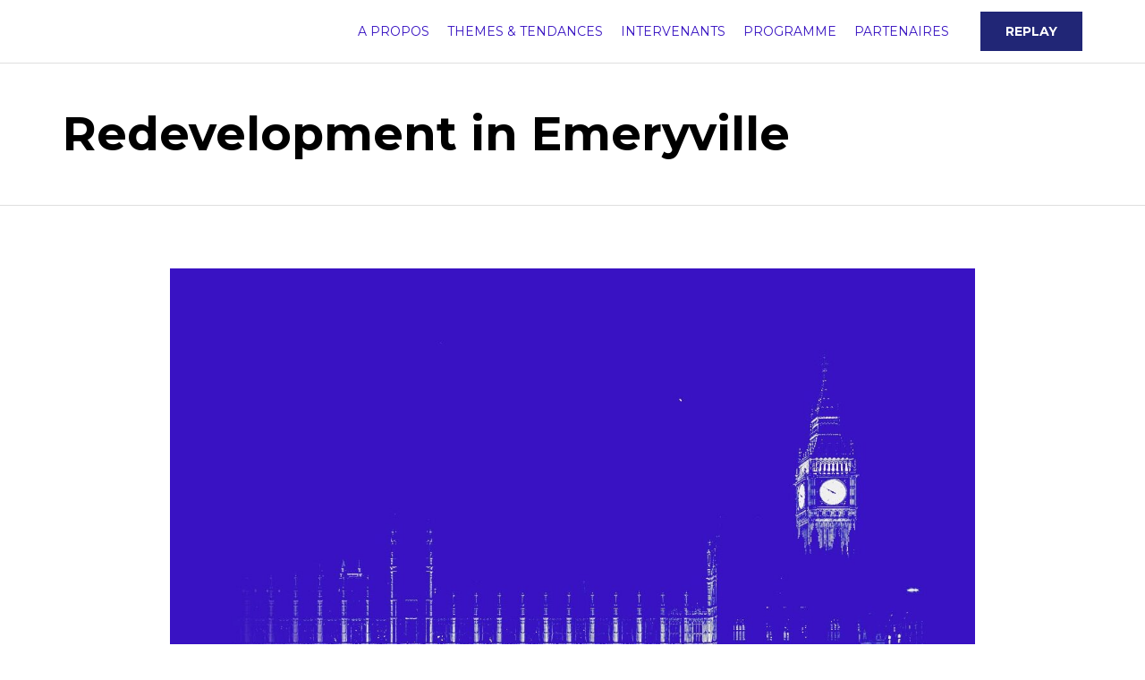

--- FILE ---
content_type: text/css
request_url: https://esante-2022.interaction-healthcare.com/wp-content/uploads/bb-plugin/cache/9898-layout.css?ver=a8c3a91321bac9f5cd1915de3258fd9e
body_size: 5443
content:
.fl-builder-content *,.fl-builder-content *:before,.fl-builder-content *:after {-webkit-box-sizing: border-box;-moz-box-sizing: border-box;box-sizing: border-box;}.fl-row:before,.fl-row:after,.fl-row-content:before,.fl-row-content:after,.fl-col-group:before,.fl-col-group:after,.fl-col:before,.fl-col:after,.fl-module:before,.fl-module:after,.fl-module-content:before,.fl-module-content:after {display: table;content: " ";}.fl-row:after,.fl-row-content:after,.fl-col-group:after,.fl-col:after,.fl-module:after,.fl-module-content:after {clear: both;}.fl-clear {clear: both;}.fl-clearfix:before,.fl-clearfix:after {display: table;content: " ";}.fl-clearfix:after {clear: both;}.sr-only {position: absolute;width: 1px;height: 1px;padding: 0;overflow: hidden;clip: rect(0,0,0,0);white-space: nowrap;border: 0;}.fl-visible-medium,.fl-visible-medium-mobile,.fl-visible-mobile,.fl-col-group .fl-visible-medium.fl-col,.fl-col-group .fl-visible-medium-mobile.fl-col,.fl-col-group .fl-visible-mobile.fl-col {display: none;}.fl-row,.fl-row-content {margin-left: auto;margin-right: auto;}.fl-row-content-wrap {position: relative;}.fl-builder-mobile .fl-row-bg-photo .fl-row-content-wrap {background-attachment: scroll;}.fl-row-bg-video,.fl-row-bg-video .fl-row-content,.fl-row-bg-embed,.fl-row-bg-embed .fl-row-content {position: relative;}.fl-row-bg-video .fl-bg-video,.fl-row-bg-embed .fl-bg-embed-code {bottom: 0;left: 0;overflow: hidden;position: absolute;right: 0;top: 0;}.fl-row-bg-video .fl-bg-video video,.fl-row-bg-embed .fl-bg-embed-code video {bottom: 0;left: 0px;max-width: none;position: absolute;right: 0;top: 0px;}.fl-row-bg-video .fl-bg-video iframe,.fl-row-bg-embed .fl-bg-embed-code iframe {pointer-events: none;width: 100vw;height: 56.25vw; max-width: none;min-height: 100vh;min-width: 177.77vh; position: absolute;top: 50%;left: 50%;transform: translate(-50%, -50%);-ms-transform: translate(-50%, -50%); -webkit-transform: translate(-50%, -50%); }.fl-bg-video-fallback {background-position: 50% 50%;background-repeat: no-repeat;background-size: cover;bottom: 0px;left: 0px;position: absolute;right: 0px;top: 0px;}.fl-row-bg-slideshow,.fl-row-bg-slideshow .fl-row-content {position: relative;}.fl-row .fl-bg-slideshow {bottom: 0;left: 0;overflow: hidden;position: absolute;right: 0;top: 0;z-index: 0;}.fl-builder-edit .fl-row .fl-bg-slideshow * {bottom: 0;height: auto !important;left: 0;position: absolute !important;right: 0;top: 0;}.fl-row-bg-overlay .fl-row-content-wrap:after {border-radius: inherit;content: '';display: block;position: absolute;top: 0;right: 0;bottom: 0;left: 0;z-index: 0;}.fl-row-bg-overlay .fl-row-content {position: relative;z-index: 1;}.fl-row-full-height .fl-row-content-wrap,.fl-row-custom-height .fl-row-content-wrap {display: -webkit-box;display: -webkit-flex;display: -ms-flexbox;display: flex;min-height: 100vh;}.fl-row-overlap-top .fl-row-content-wrap {display: -webkit-inline-box;display: -webkit-inline-flex;display: -moz-inline-box;display: -ms-inline-flexbox;display: inline-flex;width: 100%;}.fl-row-custom-height .fl-row-content-wrap {min-height: 0;}.fl-builder-edit .fl-row-full-height .fl-row-content-wrap {min-height: calc( 100vh - 48px );}.fl-row-full-height .fl-row-content,.fl-row-custom-height .fl-row-content {-webkit-box-flex: 1 1 auto; -moz-box-flex: 1 1 auto;-webkit-flex: 1 1 auto;-ms-flex: 1 1 auto;flex: 1 1 auto;}.fl-row-full-height .fl-row-full-width.fl-row-content,.fl-row-custom-height .fl-row-full-width.fl-row-content {max-width: 100%;width: 100%;}.fl-builder-ie-11 .fl-row.fl-row-full-height:not(.fl-visible-medium):not(.fl-visible-medium-mobile):not(.fl-visible-mobile),.fl-builder-ie-11 .fl-row.fl-row-custom-height:not(.fl-visible-medium):not(.fl-visible-medium-mobile):not(.fl-visible-mobile) {display: flex;flex-direction: column;height: 100%;}.fl-builder-ie-11 .fl-row-full-height .fl-row-content-wrap,.fl-builder-ie-11 .fl-row-custom-height .fl-row-content-wrap {height: auto;}.fl-builder-ie-11 .fl-row-full-height .fl-row-content,.fl-builder-ie-11 .fl-row-custom-height .fl-row-content {flex: 0 0 auto;flex-basis: 100%;margin: 0;}.fl-builder-ie-11 .fl-row-full-height.fl-row-align-top .fl-row-content,.fl-builder-ie-11 .fl-row-full-height.fl-row-align-bottom .fl-row-content,.fl-builder-ie-11 .fl-row-custom-height.fl-row-align-top .fl-row-content,.fl-builder-ie-11 .fl-row-custom-height.fl-row-align-bottom .fl-row-content {margin: 0 auto;}.fl-builder-ie-11 .fl-row-full-height.fl-row-align-center .fl-col-group:not(.fl-col-group-equal-height),.fl-builder-ie-11 .fl-row-custom-height.fl-row-align-center .fl-col-group:not(.fl-col-group-equal-height) {display: flex;align-items: center;justify-content: center;-webkit-align-items: center;-webkit-box-align: center;-webkit-box-pack: center;-webkit-justify-content: center;-ms-flex-align: center;-ms-flex-pack: center;}.fl-row-full-height.fl-row-align-center .fl-row-content-wrap,.fl-row-custom-height.fl-row-align-center .fl-row-content-wrap {align-items: center;justify-content: center;-webkit-align-items: center;-webkit-box-align: center;-webkit-box-pack: center;-webkit-justify-content: center;-ms-flex-align: center;-ms-flex-pack: center;}.fl-row-full-height.fl-row-align-bottom .fl-row-content-wrap,.fl-row-custom-height.fl-row-align-bottom .fl-row-content-wrap {align-items: flex-end;justify-content: flex-end;-webkit-align-items: flex-end;-webkit-justify-content: flex-end;-webkit-box-align: end;-webkit-box-pack: end;-ms-flex-align: end;-ms-flex-pack: end;}.fl-builder-ie-11 .fl-row-full-height.fl-row-align-bottom .fl-row-content-wrap,.fl-builder-ie-11 .fl-row-custom-height.fl-row-align-bottom .fl-row-content-wrap {justify-content: flex-start;-webkit-justify-content: flex-start;}@media all and (device-width: 768px) and (device-height: 1024px) and (orientation:portrait){.fl-row-full-height .fl-row-content-wrap{min-height: 1024px;}}@media all and (device-width: 1024px) and (device-height: 768px) and (orientation:landscape){.fl-row-full-height .fl-row-content-wrap{min-height: 768px;}}@media screen and (device-aspect-ratio: 40/71) {.fl-row-full-height .fl-row-content-wrap {min-height: 500px;}}.fl-col-group-equal-height,.fl-col-group-equal-height .fl-col,.fl-col-group-equal-height .fl-col-content{display: -webkit-box;display: -webkit-flex;display: -ms-flexbox;display: flex;}.fl-col-group-equal-height{-webkit-flex-wrap: wrap;-ms-flex-wrap: wrap;flex-wrap: wrap;width: 100%;}.fl-col-group-equal-height.fl-col-group-has-child-loading {-webkit-flex-wrap: nowrap;-ms-flex-wrap: nowrap;flex-wrap: nowrap;}.fl-col-group-equal-height .fl-col,.fl-col-group-equal-height .fl-col-content{-webkit-box-flex: 1 1 auto; -moz-box-flex: 1 1 auto;-webkit-flex: 1 1 auto;-ms-flex: 1 1 auto;flex: 1 1 auto;}.fl-col-group-equal-height .fl-col-content{-webkit-box-orient: vertical; -webkit-box-direction: normal;-webkit-flex-direction: column;-ms-flex-direction: column;flex-direction: column; flex-shrink: 1; min-width: 1px; max-width: 100%;width: 100%;}.fl-col-group-equal-height:before,.fl-col-group-equal-height .fl-col:before,.fl-col-group-equal-height .fl-col-content:before,.fl-col-group-equal-height:after,.fl-col-group-equal-height .fl-col:after,.fl-col-group-equal-height .fl-col-content:after{content: none;}.fl-col-group-equal-height.fl-col-group-align-center .fl-col-content {align-items: center;justify-content: center;-webkit-align-items: center;-webkit-box-align: center;-webkit-box-pack: center;-webkit-justify-content: center;-ms-flex-align: center;-ms-flex-pack: center;}.fl-col-group-equal-height.fl-col-group-align-bottom .fl-col-content {justify-content: flex-end;-webkit-justify-content: flex-end;-webkit-box-align: end;-webkit-box-pack: end;-ms-flex-pack: end;}.fl-col-group-equal-height.fl-col-group-align-center .fl-module,.fl-col-group-equal-height.fl-col-group-align-center .fl-col-group {width: 100%;}.fl-builder-ie-11 .fl-col-group-equal-height,.fl-builder-ie-11 .fl-col-group-equal-height .fl-col,.fl-builder-ie-11 .fl-col-group-equal-height .fl-col-content,.fl-builder-ie-11 .fl-col-group-equal-height .fl-module,.fl-col-group-equal-height.fl-col-group-align-center .fl-col-group {min-height: 1px;}.fl-col {float: left;min-height: 1px;}.fl-col-bg-overlay .fl-col-content {position: relative;}.fl-col-bg-overlay .fl-col-content:after {border-radius: inherit;content: '';display: block;position: absolute;top: 0;right: 0;bottom: 0;left: 0;z-index: 0;}.fl-col-bg-overlay .fl-module {position: relative;z-index: 2;}.fl-module img {max-width: 100%;}.fl-builder-module-template {margin: 0 auto;max-width: 1100px;padding: 20px;}.fl-builder-content a.fl-button,.fl-builder-content a.fl-button:visited {border-radius: 4px;-moz-border-radius: 4px;-webkit-border-radius: 4px;display: inline-block;font-size: 16px;font-weight: normal;line-height: 18px;padding: 12px 24px;text-decoration: none;text-shadow: none;}.fl-builder-content .fl-button:hover {text-decoration: none;}.fl-builder-content .fl-button:active {position: relative;top: 1px;}.fl-builder-content .fl-button-width-full .fl-button {display: block;text-align: center;}.fl-builder-content .fl-button-width-custom .fl-button {display: inline-block;text-align: center;max-width: 100%;}.fl-builder-content .fl-button-left {text-align: left;}.fl-builder-content .fl-button-center {text-align: center;}.fl-builder-content .fl-button-right {text-align: right;}.fl-builder-content .fl-button i {font-size: 1.3em;height: auto;margin-right:8px;vertical-align: middle;width: auto;}.fl-builder-content .fl-button i.fl-button-icon-after {margin-left: 8px;margin-right: 0;}.fl-builder-content .fl-button-has-icon .fl-button-text {vertical-align: middle;}.fl-icon-wrap {display: inline-block;}.fl-icon {display: table-cell;vertical-align: middle;}.fl-icon a {text-decoration: none;}.fl-icon i {float: right;height: auto;width: auto;}.fl-icon i:before {border: none !important;height: auto;width: auto;}.fl-icon-text {display: table-cell;text-align: left;padding-left: 15px;vertical-align: middle;}.fl-icon-text-empty {display: none;}.fl-icon-text *:last-child {margin: 0 !important;padding: 0 !important;}.fl-icon-text a {text-decoration: none;}.fl-icon-text span {display: block;}.fl-icon-text span.mce-edit-focus {min-width: 1px;}.fl-photo {line-height: 0;position: relative;}.fl-photo-align-left {text-align: left;}.fl-photo-align-center {text-align: center;}.fl-photo-align-right {text-align: right;}.fl-photo-content {display: inline-block;line-height: 0;position: relative;max-width: 100%;}.fl-photo-img-svg {width: 100%;}.fl-photo-content img {display: inline;height: auto;max-width: 100%;}.fl-photo-crop-circle img {-webkit-border-radius: 100%;-moz-border-radius: 100%;border-radius: 100%;}.fl-photo-caption {font-size: 13px;line-height: 18px;overflow: hidden;text-overflow: ellipsis;white-space: nowrap;}.fl-photo-caption-below {padding-bottom: 20px;padding-top: 10px;}.fl-photo-caption-hover {background: rgba(0,0,0,0.7);bottom: 0;color: #fff;left: 0;opacity: 0;filter: alpha(opacity = 0);padding: 10px 15px;position: absolute;right: 0;-webkit-transition:opacity 0.3s ease-in;-moz-transition:opacity 0.3s ease-in;transition:opacity 0.3s ease-in;}.fl-photo-content:hover .fl-photo-caption-hover {opacity: 100;filter: alpha(opacity = 100);}.fl-builder-pagination,.fl-builder-pagination-load-more {padding: 40px 0;}.fl-builder-pagination ul.page-numbers {list-style: none;margin: 0;padding: 0;text-align: center;}.fl-builder-pagination li {display: inline-block;list-style: none;margin: 0;padding: 0;}.fl-builder-pagination li a.page-numbers,.fl-builder-pagination li span.page-numbers {border: 1px solid #e6e6e6;display: inline-block;padding: 5px 10px;margin: 0 0 5px;}.fl-builder-pagination li a.page-numbers:hover,.fl-builder-pagination li span.current {background: #f5f5f5;text-decoration: none;}.fl-slideshow,.fl-slideshow * {-webkit-box-sizing: content-box;-moz-box-sizing: content-box;box-sizing: content-box;}.fl-slideshow .fl-slideshow-image img {max-width: none !important;}.fl-slideshow-social {line-height: 0 !important;}.fl-slideshow-social * {margin: 0 !important;}.fl-builder-content .bx-wrapper .bx-viewport {background: transparent;border: none;box-shadow: none;-moz-box-shadow: none;-webkit-box-shadow: none;left: 0;}.mfp-wrap button.mfp-arrow,.mfp-wrap button.mfp-arrow:active,.mfp-wrap button.mfp-arrow:hover,.mfp-wrap button.mfp-arrow:focus {background: transparent !important;border: none !important;outline: none;position: absolute;top: 50%;box-shadow: none !important;-moz-box-shadow: none !important;-webkit-box-shadow: none !important;}.mfp-wrap .mfp-close,.mfp-wrap .mfp-close:active,.mfp-wrap .mfp-close:hover,.mfp-wrap .mfp-close:focus {background: transparent !important;border: none !important;outline: none;position: absolute;top: 0;box-shadow: none !important;-moz-box-shadow: none !important;-webkit-box-shadow: none !important;}.admin-bar .mfp-wrap .mfp-close,.admin-bar .mfp-wrap .mfp-close:active,.admin-bar .mfp-wrap .mfp-close:hover,.admin-bar .mfp-wrap .mfp-close:focus {top: 32px!important;}img.mfp-img {padding: 0;}.mfp-counter {display: none;}.mfp-wrap .mfp-preloader.fa {font-size: 30px;}.fl-form-field {margin-bottom: 15px;}.fl-form-field input.fl-form-error {border-color: #DD6420;}.fl-form-error-message {clear: both;color: #DD6420;display: none;padding-top: 8px;font-size: 12px;font-weight: lighter;}.fl-form-button-disabled {opacity: 0.5;}.fl-animation {opacity: 0;}.fl-builder-preview .fl-animation,.fl-builder-edit .fl-animation,.fl-animated {opacity: 1;}.fl-animated {animation-fill-mode: both;-webkit-animation-fill-mode: both;}.fl-button.fl-button-icon-animation i {width: 0 !important;opacity: 0;-ms-filter: "alpha(opacity=0)";transition: all 0.2s ease-out;-webkit-transition: all 0.2s ease-out;}.fl-button.fl-button-icon-animation:hover i {opacity: 1! important;-ms-filter: "alpha(opacity=100)";}.fl-button.fl-button-icon-animation i.fl-button-icon-after {margin-left: 0px !important;}.fl-button.fl-button-icon-animation:hover i.fl-button-icon-after {margin-left: 10px !important;}.fl-button.fl-button-icon-animation i.fl-button-icon-before {margin-right: 0 !important;}.fl-button.fl-button-icon-animation:hover i.fl-button-icon-before {margin-right: 20px !important;margin-left: -10px;}.single:not(.woocommerce).single-fl-builder-template .fl-content {width: 100%;}.fl-builder-layer {position: absolute;top:0;left:0;right: 0;bottom: 0;z-index: 0;pointer-events: none;overflow: hidden;}.fl-builder-shape-layer {z-index: 0;}.fl-builder-shape-layer.fl-builder-bottom-edge-layer {z-index: 1;}.fl-row-bg-overlay .fl-builder-shape-layer {z-index: 1;}.fl-row-bg-overlay .fl-builder-shape-layer.fl-builder-bottom-edge-layer {z-index: 2;}.fl-row-has-layers .fl-row-content {z-index: 1;}.fl-row-bg-overlay .fl-row-content {z-index: 2;}.fl-builder-layer > * {display: block;position: absolute;top:0;left:0;width: 100%;}.fl-builder-layer + .fl-row-content {position: relative;}.fl-builder-layer .fl-shape {fill: #aaa;stroke: none;stroke-width: 0;width:100%;}@supports (-webkit-touch-callout: inherit) {.fl-row.fl-row-bg-parallax .fl-row-content-wrap,.fl-row.fl-row-bg-fixed .fl-row-content-wrap {background-position: center !important;background-attachment: scroll !important;}}@supports (-webkit-touch-callout: none) {.fl-row.fl-row-bg-fixed .fl-row-content-wrap {background-position: center !important;background-attachment: scroll !important;}}.fl-builder-content a.fl-button,.fl-builder-content a.fl-button:visited {background: #fafafa;border: 1px solid #ccc;color: #333;}.fl-builder-content a.fl-button *,.fl-builder-content a.fl-button:visited * {color: #333;}.fl-row-content-wrap { margin: 0px; }.fl-row-content-wrap { padding: 20px; }.fl-row-fixed-width { max-width: 1280px; }.fl-col-content { margin: 0px; }.fl-col-content { padding: 0px; }.fl-module-content { margin: 10px; }@media (max-width: 992px) { body.fl-builder-ie-11 .fl-row.fl-row-full-height.fl-visible-desktop,body.fl-builder-ie-11 .fl-row.fl-row-custom-height.fl-visible-desktop {display: none !important;}.fl-visible-desktop,.fl-visible-mobile,.fl-col-group .fl-visible-desktop.fl-col,.fl-col-group .fl-visible-mobile.fl-col {display: none;}.fl-visible-desktop-medium,.fl-visible-medium,.fl-visible-medium-mobile,.fl-col-group .fl-visible-desktop-medium.fl-col,.fl-col-group .fl-visible-medium.fl-col,.fl-col-group .fl-visible-medium-mobile.fl-col {display: block;}.fl-col-group-equal-height .fl-visible-desktop-medium.fl-col,.fl-col-group-equal-height .fl-visible-medium.fl-col,.fl-col-group-equal-height .fl-visible-medium-mobile.fl-col {display: flex;} }@media (max-width: 768px) { body.fl-builder-ie-11 .fl-row.fl-row-full-height.fl-visible-desktop,body.fl-builder-ie-11 .fl-row.fl-row-custom-height.fl-visible-desktop,body.fl-builder-ie-11 .fl-row.fl-row-full-height.fl-visible-desktop-medium,body.fl-builder-ie-11 .fl-row.fl-row-custom-height.fl-visible-desktop-medium {display: none !important;}.fl-visible-desktop,.fl-visible-desktop-medium,.fl-visible-medium,.fl-col-group .fl-visible-desktop.fl-col,.fl-col-group .fl-visible-desktop-medium.fl-col,.fl-col-group .fl-visible-medium.fl-col,.fl-col-group-equal-height .fl-visible-desktop-medium.fl-col,.fl-col-group-equal-height .fl-visible-medium.fl-col {display: none;}.fl-visible-medium-mobile,.fl-visible-mobile,.fl-col-group .fl-visible-medium-mobile.fl-col,.fl-col-group .fl-visible-mobile.fl-col {display: block;}.fl-row-content-wrap {background-attachment: scroll !important;}.fl-row-bg-parallax .fl-row-content-wrap {background-attachment: scroll !important;background-position: center center !important;}.fl-col-group.fl-col-group-equal-height {display: block;}.fl-col-group.fl-col-group-equal-height.fl-col-group-custom-width {display: -webkit-box;display: -webkit-flex;display: -ms-flexbox;display: flex;}.fl-col-group.fl-col-group-responsive-reversed {display: -webkit-box;display: -moz-box;display: -ms-flexbox;display: -moz-flex;display: -webkit-flex;display: flex;flex-flow: row wrap;-ms-box-orient: horizontal;-webkit-flex-flow: row wrap;}.fl-col-group.fl-col-group-responsive-reversed .fl-col {-webkit-box-flex: 0 0 100%; -moz-box-flex: 0 0 100%;-webkit-flex: 0 0 100%;-ms-flex: 0 0 100%;flex: 0 0 100%; min-width: 0;}.fl-col-group-responsive-reversed .fl-col:nth-of-type(1) {-webkit-box-ordinal-group: 12; -moz-box-ordinal-group: 12;-ms-flex-order: 12;-webkit-order: 12; order: 12;}.fl-col-group-responsive-reversed .fl-col:nth-of-type(2) {-webkit-box-ordinal-group: 11;-moz-box-ordinal-group: 11;-ms-flex-order: 11;-webkit-order: 11;order: 11;}.fl-col-group-responsive-reversed .fl-col:nth-of-type(3) {-webkit-box-ordinal-group: 10;-moz-box-ordinal-group: 10;-ms-flex-order: 10;-webkit-order: 10;order: 10;}.fl-col-group-responsive-reversed .fl-col:nth-of-type(4) {-webkit-box-ordinal-group: 9;-moz-box-ordinal-group: 9;-ms-flex-order: 9;-webkit-order: 9;order: 9;}.fl-col-group-responsive-reversed .fl-col:nth-of-type(5) {-webkit-box-ordinal-group: 8;-moz-box-ordinal-group: 8;-ms-flex-order: 8;-webkit-order: 8;order: 8;}.fl-col-group-responsive-reversed .fl-col:nth-of-type(6) {-webkit-box-ordinal-group: 7;-moz-box-ordinal-group: 7;-ms-flex-order: 7;-webkit-order: 7;order: 7;}.fl-col-group-responsive-reversed .fl-col:nth-of-type(7) {-webkit-box-ordinal-group: 6;-moz-box-ordinal-group: 6;-ms-flex-order: 6;-webkit-order: 6;order: 6;}.fl-col-group-responsive-reversed .fl-col:nth-of-type(8) {-webkit-box-ordinal-group: 5;-moz-box-ordinal-group: 5;-ms-flex-order: 5;-webkit-order: 5;order: 5;}.fl-col-group-responsive-reversed .fl-col:nth-of-type(9) {-webkit-box-ordinal-group: 4;-moz-box-ordinal-group: 4;-ms-flex-order: 4;-webkit-order: 4;order: 4;}.fl-col-group-responsive-reversed .fl-col:nth-of-type(10) {-webkit-box-ordinal-group: 3;-moz-box-ordinal-group: 3;-ms-flex-order: 3;-webkit-order: 3;order: 3;}.fl-col-group-responsive-reversed .fl-col:nth-of-type(11) {-webkit-box-ordinal-group: 2;-moz-box-ordinal-group: 2;-ms-flex-order: 2;-webkit-order: 2;order: 2;}.fl-col-group-responsive-reversed .fl-col:nth-of-type(12) {-webkit-box-ordinal-group: 1;-moz-box-ordinal-group: 1;-ms-flex-order: 1;-webkit-order: 1;order: 1;}.fl-col {clear: both;float: none;margin-left: auto;margin-right: auto;width: auto !important;}.fl-col-small:not(.fl-col-small-full-width) {max-width: 400px;}.fl-block-col-resize {display:none;}.fl-row[data-node] .fl-row-content-wrap {margin: 0;padding-left: 0;padding-right: 0;}.fl-row[data-node] .fl-bg-video,.fl-row[data-node] .fl-bg-slideshow {left: 0;right: 0;}.fl-col[data-node] .fl-col-content {margin: 0;padding-left: 0;padding-right: 0;}.fl-row[data-node] > .fl-row-content-wrap { padding: 10px; } }.fl-node-5b369f2328cff > .fl-row-content-wrap {border-top-width: 1px;border-right-width: 0px;border-bottom-width: 1px;border-left-width: 0px;} .fl-node-5b369f2328cff > .fl-row-content-wrap {margin-top:10px;margin-bottom:10px;}.fl-node-5b369f2328e44 > .fl-row-content-wrap {background-image: url(https://esante-2022.interaction-healthcare.com/wp-content/uploads/2018/06/pic-attend-1.jpg);background-repeat: no-repeat;background-position: center center;background-attachment: fixed;background-size: cover;border-top-width: 1px;border-right-width: 0px;border-bottom-width: 1px;border-left-width: 0px;} .fl-node-5b369f2328e44 > .fl-row-content-wrap {margin-top:20px;} .fl-node-5b369f2328e44 > .fl-row-content-wrap {padding-top:130px;padding-bottom:130px;}@media ( max-width: 992px ) { .fl-node-5b369f2328e44.fl-row > .fl-row-content-wrap {padding-top:40px;padding-bottom:40px;}}@media ( max-width: 768px ) { .fl-node-5b369f2328e44.fl-row > .fl-row-content-wrap {padding-top:30px;padding-bottom:30px;}}.fl-node-5b369f2328f37 > .fl-row-content-wrap {background-repeat: no-repeat;background-position: center center;background-attachment: fixed;background-size: cover;border-top-width: 1px;border-right-width: 0px;border-bottom-width: 1px;border-left-width: 0px;}.fl-builder-mobile .fl-node-5b369f2328f37 > .fl-row-content-wrap {background-image: url(https://esante-2022.interaction-healthcare.com/wp-content/uploads/2018/06/bg_price_home2.svg);background-position: center center;background-attachment: scroll;} .fl-node-5b369f2328f37 > .fl-row-content-wrap {padding-top:80px;padding-bottom:80px;}.fl-node-5b369f23290a2 > .fl-row-content-wrap {background-color: #3813c2;background-image: url(https://esante-2022.interaction-healthcare.com/wp-content/uploads/2018/06/Geometric-pattern.svg);background-repeat: repeat;background-position: center center;background-attachment: scroll;background-size: auto;border-top-width: 1px;border-right-width: 0px;border-bottom-width: 1px;border-left-width: 0px;}@media ( max-width: 992px ) { .fl-node-5b369f23290a2.fl-row > .fl-row-content-wrap {margin-bottom:0px;}}@media ( max-width: 768px ) { .fl-node-5b369f23290a2.fl-row > .fl-row-content-wrap {margin-bottom:0px;}} .fl-node-5b369f23290a2 > .fl-row-content-wrap {padding-top:60px;padding-bottom:60px;} .fl-node-5b369f23296cd > .fl-row-content-wrap {padding-top:60px;padding-bottom:60px;} .fl-node-5b369f23295db > .fl-row-content-wrap {padding-top:0px;padding-right:0px;padding-bottom:0px;padding-left:0px;}.fl-node-5b369f2328d88 {width: 50%;}@media(max-width: 768px) {.fl-builder-content .fl-node-5b369f2328d88 {width: 100% !important;max-width: none;clear: none;float: left;}}.fl-node-5b369f2328dcb {width: 50%;}@media(max-width: 768px) {.fl-builder-content .fl-node-5b369f2328dcb {width: 100% !important;max-width: none;clear: none;float: left;}}.fl-node-5b369f2328ebe {color: #ffffff;}.fl-builder-content .fl-node-5b369f2328ebe *:not(input):not(textarea):not(select):not(a):not(h1):not(h2):not(h3):not(h4):not(h5):not(h6):not(.fl-menu-mobile-toggle) {color: #ffffff;}.fl-builder-content .fl-node-5b369f2328ebe a {color: #ffffff;}.fl-builder-content .fl-node-5b369f2328ebe a:hover {color: #ffffff;}.fl-builder-content .fl-node-5b369f2328ebe h1,.fl-builder-content .fl-node-5b369f2328ebe h2,.fl-builder-content .fl-node-5b369f2328ebe h3,.fl-builder-content .fl-node-5b369f2328ebe h4,.fl-builder-content .fl-node-5b369f2328ebe h5,.fl-builder-content .fl-node-5b369f2328ebe h6,.fl-builder-content .fl-node-5b369f2328ebe h1 a,.fl-builder-content .fl-node-5b369f2328ebe h2 a,.fl-builder-content .fl-node-5b369f2328ebe h3 a,.fl-builder-content .fl-node-5b369f2328ebe h4 a,.fl-builder-content .fl-node-5b369f2328ebe h5 a,.fl-builder-content .fl-node-5b369f2328ebe h6 a {color: #ffffff;}.fl-node-5b369f2328ebe {width: 100%;}.fl-node-5b369f2328ebe > .fl-col-content {border-top-width: 1px;border-right-width: 1px;border-bottom-width: 1px;border-left-width: 1px;}@media(max-width: 768px) {.fl-builder-content .fl-node-5b369f2328ebe {width: 100% !important;max-width: none;clear: none;float: left;}}.fl-node-5b369f2328faf {width: 40.47%;}.fl-node-5b369f2328faf > .fl-col-content {background-image: url(https://esante-2022.interaction-healthcare.com/wp-content/uploads/2018/06/pic-2-home2.jpg);background-repeat: no-repeat;background-position: center center;background-attachment: scroll;background-size: cover;}@media(max-width: 768px) {.fl-builder-content .fl-node-5b369f2328faf {width: 100% !important;max-width: none;clear: none;float: left;}.fl-col-group-custom-width.fl-col-group-responsive-reversed .fl-node-5b369f2328faf {flex-basis: 100%;margin: 0;}}@media ( max-width: 768px ) { .fl-node-5b369f2328faf.fl-col > .fl-col-content {padding-top:200px;padding-bottom:200px;}}.fl-node-5b369f2328fed {width: 59.53%;} .fl-node-5b369f2328fed > .fl-col-content {padding-left:60px;}.fl-node-5b369f23292c2 {width: 50%;}.fl-node-5b369f23292fe {width: 50%;}.fl-node-5b369f232911c {color: #ffffff;}.fl-builder-content .fl-node-5b369f232911c *:not(input):not(textarea):not(select):not(a):not(h1):not(h2):not(h3):not(h4):not(h5):not(h6):not(.fl-menu-mobile-toggle) {color: #ffffff;}.fl-builder-content .fl-node-5b369f232911c a {color: #ffffff;}.fl-builder-content .fl-node-5b369f232911c a:hover {color: #ffffff;}.fl-builder-content .fl-node-5b369f232911c h1,.fl-builder-content .fl-node-5b369f232911c h2,.fl-builder-content .fl-node-5b369f232911c h3,.fl-builder-content .fl-node-5b369f232911c h4,.fl-builder-content .fl-node-5b369f232911c h5,.fl-builder-content .fl-node-5b369f232911c h6,.fl-builder-content .fl-node-5b369f232911c h1 a,.fl-builder-content .fl-node-5b369f232911c h2 a,.fl-builder-content .fl-node-5b369f232911c h3 a,.fl-builder-content .fl-node-5b369f232911c h4 a,.fl-builder-content .fl-node-5b369f232911c h5 a,.fl-builder-content .fl-node-5b369f232911c h6 a {color: #ffffff;}.fl-node-5b369f232911c {width: 33.36%;}@media(max-width: 768px) {.fl-builder-content .fl-node-5b369f232911c {width: 100% !important;max-width: none;clear: none;float: left;}} .fl-node-5b369f232911c > .fl-col-content {padding-right:50px;}.fl-node-5b369f2329159 {width: 66.64%;}.fl-node-5b369f2329159 > .fl-col-content {border-top-width: 1px;border-right-width: 1px;border-bottom-width: 1px;border-left-width: 1px;}.fl-node-5b369f2329745 {width: 100%;}.fl-node-5b369f2329868 {width: 50%;}@media(max-width: 768px) {.fl-builder-content .fl-node-5b369f2329868 {width: 100% !important;max-width: none;clear: none;float: left;}}.fl-node-5b369f23298a4 {width: 50%;}@media(max-width: 768px) {.fl-builder-content .fl-node-5b369f23298a4 {width: 100% !important;max-width: none;clear: none;float: left;}}.fl-node-5b369f232955a {width: 100%;}.fl-module-vamtam-heading .vamtam-heading {padding: 0 !important;margin: 0 !important;}.fl-node-5b369f232920d.fl-module-vamtam-heading .vamtam-heading {text-align: left;justify-content: flex-start;font-size: 50px;line-height: 1;}.fl-node-5b369f232920d h1.vamtam-heading * {color: var( --vamtam-accent-color-1 ) !important;}.fl-node-5b369f232920d.fl-module-vamtam-heading .vamtam-heading-line-left {display: none;}.fl-node-5b369f232920d .vamtam-heading .vamtam-heading-text {font-family: "Rubik", sans-serif;font-weight: 700;}@media screen and (max-width: 768px) {.fl-node-5b369f232920d.fl-module-vamtam-heading .vamtam-heading-line-center {display: none;}.fl-node-5b369f232920d.fl-module-vamtam-heading .vamtam-heading-line:not(.vamtam-heading-line-center) {display: block;}.fl-node-5b369f232920d.fl-module-vamtam-heading .vamtam-heading {font-size: 40px;}}.fl-builder-content .fl-rich-text strong {font-weight: bold;}@media ( max-width: 992px ) { .fl-node-5b369f23291d1.fl-module > .fl-module-content {margin-top:0px;}}@media ( max-width: 768px ) { .fl-node-5b369f23291d1.fl-module > .fl-module-content {margin-top:0px;}}.fl-node-5b369f232924a.fl-module-vamtam-heading .vamtam-heading {text-align: left;justify-content: flex-start;font-size: 50px;line-height: 1;}.fl-node-5b369f232924a h1.vamtam-heading * {color: var( --vamtam-accent-color-1 ) !important;}.fl-node-5b369f232924a.fl-module-vamtam-heading .vamtam-heading-line-left {display: none;}.fl-node-5b369f232924a .vamtam-heading .vamtam-heading-text {font-family: "Rubik", sans-serif;font-weight: 700;}@media screen and (max-width: 768px) {.fl-node-5b369f232924a.fl-module-vamtam-heading .vamtam-heading-line-center {display: none;}.fl-node-5b369f232924a.fl-module-vamtam-heading .vamtam-heading-line:not(.vamtam-heading-line-center) {display: block;}.fl-node-5b369f232924a.fl-module-vamtam-heading .vamtam-heading {font-size: 40px;}}@media ( max-width: 992px ) { .fl-node-5b369f2328e08.fl-module > .fl-module-content {margin-top:0px;}}@media ( max-width: 768px ) { .fl-node-5b369f2328e08.fl-module > .fl-module-content {margin-top:0px;}}.fl-node-5b369f2329691.fl-module-vamtam-heading .vamtam-heading {text-align: center;justify-content: center;font-size: 50px;line-height: 1;}.fl-node-5b369f2329691 .vamtam-heading .vamtam-heading-text {font-family: "Rubik", sans-serif;font-weight: 700;}@media screen and (max-width: 768px) {.fl-node-5b369f2329691.fl-module-vamtam-heading .vamtam-heading {font-size: 40px;}} .fl-node-5b369f2328efa > .fl-module-content {margin-top:0px;}@media ( max-width: 992px ) { .fl-node-5b369f2328efa.fl-module > .fl-module-content {margin-top:0px;}}@media ( max-width: 768px ) { .fl-node-5b369f2328efa.fl-module > .fl-module-content {margin-top:0px;}}.fl-node-5b369f2329654.fl-module-vamtam-heading .vamtam-heading {text-align: left;justify-content: flex-start;font-size: 50px;line-height: 1;}.fl-node-5b369f2329654 h1.vamtam-heading * {color: var( --vamtam-accent-color-1 ) !important;}.fl-node-5b369f2329654.fl-module-vamtam-heading .vamtam-heading-line-left {display: none;}.fl-node-5b369f2329654 .vamtam-heading .vamtam-heading-text {font-family: "Rubik", sans-serif;font-weight: 700;}@media screen and (max-width: 768px) {.fl-node-5b369f2329654.fl-module-vamtam-heading .vamtam-heading-line-center {display: none;}.fl-node-5b369f2329654.fl-module-vamtam-heading .vamtam-heading-line:not(.vamtam-heading-line-center) {display: block;}.fl-node-5b369f2329654.fl-module-vamtam-heading .vamtam-heading {font-size: 40px;}} .fl-node-5b369f232902a > .fl-module-content {margin-right:100px;}@media ( max-width: 992px ) { .fl-node-5b369f232902a.fl-module > .fl-module-content {margin-top:0px;}}@media ( max-width: 768px ) { .fl-node-5b369f232902a.fl-module > .fl-module-content {margin-top:0px;}}@media (max-width: 768px) { .fl-node-5b369f232902a > .fl-module-content { margin-right:10px; } }.fl-node-5b369f23294e2 .fl-separator {border-top:1px solid;margin: auto;} .fl-node-5b369f23294e2 > .fl-module-content {margin-bottom:30px;}@media (max-width: 768px) { .fl-node-5b369f23294e2 > .fl-module-content { margin-bottom:10px; } }.fl-module-vamtam-icon .fl-module-content .fl-icon i.has-background {border-radius: 100%;line-height: 2.4em;height: 2.4em;width: 2.4em;text-align: center}.fl-node-5b369f232933a.fl-module-vamtam-icon {text-align: left}.fl-node-5b369f232933a .fl-module-content .fl-icon i {font-size: 50px;color: var( --vamtam-accent-color-2 );}.fl-node-5b369f2329469.fl-module-vamtam-heading .vamtam-heading {text-align: left;justify-content: flex-start;}.fl-node-5b369f2329469.fl-module-vamtam-heading .vamtam-heading-line-left {display: none;}.fl-node-5b369f2329469 .vamtam-heading .vamtam-heading-text {} .fl-node-5b369f2329469 > .fl-module-content {margin-bottom:0px;} .fl-node-5b369f23293b4 > .fl-module-content {margin-top:0px;margin-right:20px;}@media ( max-width: 992px ) { .fl-node-5b369f23293b4.fl-module > .fl-module-content {margin-top:0px;}}@media ( max-width: 768px ) { .fl-node-5b369f23293b4.fl-module > .fl-module-content {margin-top:0px;}}@media (max-width: 768px) { .fl-node-5b369f23293b4 > .fl-module-content { margin-right:10px; } }.fl-subscribe-form {text-align: center;}.fl-form-field input,.fl-form-field input[type=text] {height: auto;width: 100%;}.fl-subscribe-form-inline .fl-form-field {margin: 0;padding-right: 10px;width: 33.33%;display: inline-block;vertical-align: top;}.fl-subscribe-form-inline.fl-subscribe-form-name-hide .fl-form-field {width: 66.66%;}.fl-subscribe-form-inline .fl-form-button {display: inline-block;vertical-align: top;}.fl-form-error-message {padding-top: 5px;}.fl-node-5b369f23293f0 .fl-subscribe-form .fl-form-field input,.fl-node-5b369f23293f0 .fl-subscribe-form .fl-form-field input[type=text] {font-size: 16px;line-height: 18px;padding: 12px 24px;}.fl-node-5b369f23293f0 .fl-subscribe-form-inline .fl-form-field input,.fl-node-5b369f23293f0 .fl-subscribe-form-inline .fl-form-field input[type=text],.fl-node-5b369f23293f0 .fl-subscribe-form-inline a.vamtam-button {height: 42px;}.fl-node-5b369f232942d.fl-module-vamtam-icon {text-align: left}.fl-node-5b369f232942d .fl-module-content .fl-icon i {font-size: 50px;color: var( --vamtam-accent-color-2 );}.fl-node-5b369f2329377.fl-module-vamtam-heading .vamtam-heading {text-align: left;justify-content: flex-start;}.fl-node-5b369f2329377.fl-module-vamtam-heading .vamtam-heading-line-left {display: none;}.fl-node-5b369f2329377 .vamtam-heading .vamtam-heading-text {} .fl-node-5b369f2329377 > .fl-module-content {margin-bottom:0px;} .fl-node-5b369f23294a5 > .fl-module-content {margin-top:0px;margin-right:20px;}@media ( max-width: 992px ) { .fl-node-5b369f23294a5.fl-module > .fl-module-content {margin-top:0px;}}@media ( max-width: 768px ) { .fl-node-5b369f23294a5.fl-module > .fl-module-content {margin-top:0px;}}@media (max-width: 768px) { .fl-node-5b369f23294a5 > .fl-module-content { margin-right:10px; } }.fl-node-5b369f2329618.fl-module-vamtam-heading .vamtam-heading {text-align: left;justify-content: flex-start;font-size: 50px;line-height: 1;}.fl-node-5b369f2329618.fl-module-vamtam-heading .vamtam-heading-line-left {display: none;}.fl-node-5b369f2329618 .vamtam-heading .vamtam-heading-text {font-family: "Rubik", sans-serif;font-weight: 700;}@media screen and (max-width: 768px) {.fl-node-5b369f2329618.fl-module-vamtam-heading .vamtam-heading-line-center {display: none;}.fl-node-5b369f2329618.fl-module-vamtam-heading .vamtam-heading-line:not(.vamtam-heading-line-center) {display: block;}.fl-node-5b369f2329618.fl-module-vamtam-heading .vamtam-heading {font-size: 40px;}}@media ( max-width: 992px ) { .fl-node-5b369f2329067.fl-module > .fl-module-content {margin-top:0px;}}@media ( max-width: 768px ) { .fl-node-5b369f2329067.fl-module > .fl-module-content {margin-top:0px;}}img.mfp-img {padding-bottom: 40px !important;}@media (max-width: 768px) { .fl-photo-content {width: 100%;} }.fl-node-5b369f2329195 .fl-photo {text-align: center;}.fl-node-5b369f2329780.fl-module-vamtam-heading .vamtam-heading {text-align: left;justify-content: flex-start;font-size: 50px;line-height: 1;}.fl-node-5b369f2329780 h1.vamtam-heading * {color: var( --vamtam-accent-color-1 ) !important;}.fl-node-5b369f2329780.fl-module-vamtam-heading .vamtam-heading-line-left {display: none;}.fl-node-5b369f2329780 .vamtam-heading .vamtam-heading-text {font-family: "Rubik", sans-serif;font-weight: 700;}@media screen and (max-width: 768px) {.fl-node-5b369f2329780.fl-module-vamtam-heading .vamtam-heading-line-center {display: none;}.fl-node-5b369f2329780.fl-module-vamtam-heading .vamtam-heading-line:not(.vamtam-heading-line-center) {display: block;}.fl-node-5b369f2329780.fl-module-vamtam-heading .vamtam-heading {font-size: 40px;}}.fl-accordion-button {cursor: pointer;display: table;}.fl-accordion-button-label {display: table-cell;width: 100%;line-height: 1.2em;font-weight: 400;}.fl-accordion-button-icon {display: table-cell;line-height: inherit;opacity: .5;filter: alpha(opacity = 50);padding-left: 15px;vertical-align: top;}.fl-accordion-content {display: none;}.fl-accordion-small .fl-accordion-button {padding: 10px 20px;}.fl-accordion-small .fl-accordion-content {padding: 0px 20px;}.fl-module-vamtam-accordion .fl-accordion-small .fl-accordion-button-icon {margin-top: 0px;}.fl-module-vamtam-accordion .fl-accordion-small .fl-accordion-button-icon::after,.fl-module-vamtam-accordion .fl-accordion-small .fl-accordion-button-icon::before {width: 16px;}.fl-accordion-medium .fl-accordion-button {padding: 15px 20px;}.fl-accordion-medium .fl-accordion-button-label {font-size: 1.3em;}.fl-accordion-medium .fl-accordion-content {padding: 0px 20px;}.fl-accordion-large .fl-accordion-button {padding: 20px 20px;}.fl-accordion-large .fl-accordion-button-label {font-size: 1.6em;}.fl-accordion-large .fl-accordion-content {padding: 0px 20px;}.fl-node-5b369f23297ed .fl-accordion-item {border: 1px solid;margin-bottom: 8px;}.fl-node-5b369f232991c .fl-separator {border-top:1px solid;margin: auto;}.fl-node-5b369f23298e0 .fl-accordion-item {border: 1px solid;margin-bottom: 8px;} .fl-node-5b369f2329596 > .fl-module-content {margin-top:0px;margin-right:0px;margin-bottom:0px;margin-left:0px;}

--- FILE ---
content_type: text/css
request_url: https://esante-2022.interaction-healthcare.com/wp-content/plugins/jetpack/modules/sharedaddy/sharing.css?ver=10.3.2
body_size: 3570
content:
/**
 * Sharedaddy Base Styles
 *
 * Contains styles for modules, containers, buttons
 */


/* Master container */
#jp-post-flair {
	padding-top: .5em;
}


/* Overall Sharedaddy block title */
div.sharedaddy,
#content div.sharedaddy,
#main div.sharedaddy {
	clear: both;
}

div.sharedaddy h3.sd-title {
	margin: 0 0 1em 0;
	display: inline-block;
	line-height: 1.2;
	font-size: 9pt;
	font-weight: bold;
}

div.sharedaddy h3.sd-title:before {
	content: "";
	display: block;
	width: 100%;
	min-width: 30px;
	border-top: 1px solid #dcdcde;
	margin-bottom: 1em;
}

body.highlander-light h3.sd-title:before {
	border-top: 1px solid rgba(0,0,0,.2);
}

body.highlander-dark h3.sd-title:before {
	border-top: 1px solid rgba(255,255,255,.4);
}


/* Sharing services list */
.sd-sharing {
	margin-bottom: 1em;
}
.sd-content ul {
	padding: 0 !important;
	margin: 0 !important;
	list-style: none !important;
}

.sd-content ul li {
	display: inline-block;
}

.sd-content ul li.share-deprecated {
	opacity: 0.5;
}

.sd-content ul li.share-deprecated a span {
	text-decoration: line-through;
}

.sd-block.sd-gplus {
	margin: 0 0 .5em 0;
}

.sd-gplus .sd-content {
	font-size: 12px;
}


/* Buttons */
.sd-social-icon .sd-content ul li a.sd-button,
.sd-social-text .sd-content ul li a.sd-button,
.sd-content ul li a.sd-button,
.sd-content ul li .option a.share-ustom,	/* Ugh. */
.sd-content ul li.preview-item div.option.option-smart-off a,
.sd-content ul li.advanced a.share-more,
.sd-social-icon-text .sd-content ul li a.sd-button,
.sd-social-official .sd-content>ul>li>a.sd-button,
#sharing_email .sharing_send,
.sd-social-official .sd-content>ul>li .digg_button >a {		/* official Digg button no longer works, needs cleaning */
	text-decoration: none !important;
	display: inline-block;
	font-size: 12px;
	font-family: "Open Sans", sans-serif;
	font-weight: normal;
	border-radius: 3px;
	color: #656565 !important;
	background: #f8f8f8;
	border: 1px solid #cccccc;
	box-shadow: 0 1px 0 rgba(0,0,0,.08);
	text-shadow: none;
	line-height: 23px;
	padding: 1px 8px 0px 5px;
}

.sd-social-text .sd-content ul li a.sd-button span,
.sd-content ul li a.sd-button>span,
.sd-content ul li .option a.share-ustom span,	/* Ugh. */
.sd-content ul li.preview-item div.option.option-smart-off a span,
.sd-content ul li.advanced a.share-more span,
.sd-social-icon-text .sd-content ul li a.sd-button>span,
.sd-social-official .sd-content>ul>li>a.sd-button span,
.sd-social-official .sd-content>ul>li .digg_button >a span {		/* official Digg button no longer works, needs cleaning */
	line-height: 23px;
}



/* Our gray buttons should be smaller when seen with the official ones */
.sd-social-official .sd-content>ul>li>a.sd-button,
.sd-social-official .sd-content .sharing-hidden .inner>ul>li>a.sd-button,
.sd-social-official .sd-content>ul>li .digg_button>a,
.sd-social-official .sd-content .sharing-hidden .inner>ul>li .digg_button>a {
	line-height: 17px;
	box-shadow: none; /* No shadow on gray buttons between the official ones */
	vertical-align: top;
}

.sd-social-official .sd-content ul li a.sd-button>span {
	line-height: 17px;
}
.sd-social-official .sd-content>ul>li>a.sd-button:before,
.sd-social-official .sd-content>ul>li .digg_button>a:before,
.sd-social-official .sd-content .sharing-hidden .inner>ul>li>a.sd-button:before,
.sd-social-official .sd-content .sharing-hidden .inner>ul>li .digg_button>a:before {
	margin-bottom: -1px;
}

.sd-social-icon .sd-content ul li a.sd-button:hover,
.sd-social-icon .sd-content ul li a.sd-button:active,
.sd-social-text .sd-content ul li a.sd-button:hover,
.sd-social-text .sd-content ul li a.sd-button:active,
.sd-social-icon-text .sd-content ul li a.sd-button:hover,
.sd-social-icon-text .sd-content ul li a.sd-button:active,
.sd-social-official .sd-content>ul>li>a.sd-button:hover,
.sd-social-official .sd-content>ul>li>a.sd-button:active,
.sd-social-official .sd-content>ul>li .digg_button>a:hover,
.sd-social-official .sd-content>ul>li .digg_button>a:active {
	color: #555;
	background: #f6f7f7;
	border: 1px solid #999999;
}

.sd-social-icon .sd-content ul li a.sd-button:active,
.sd-social-text .sd-content ul li a.sd-button:active,
.sd-social-icon-text .sd-content ul li a.sd-button:active,
.sd-social-official .sd-content>ul>li>a.sd-button:active,
.sd-social-official .sd-content>ul>li .digg_button>a:active {
	box-shadow: inset 0 1px 0 rgba(0,0,0,.16);
}

/* All icons */
.sd-content ul li a.sd-button:before {
	display: inline-block;
	-webkit-font-smoothing: antialiased;
	-moz-osx-font-smoothing: grayscale;
	font: normal 18px/1 'social-logos';
	vertical-align: top;
	text-align: center;
}
/* text + icon styles should have relative and top position */
.sd-social-icon-text ul li a.sd-button:before {
	position: relative;
	top: 2px;
}

/* Make it look great in Chrome and Safari */
@media screen and (-webkit-min-device-pixel-ratio:0) {
	.sd-content ul li a.sd-button:before {
		position: relative;
		top: 2px;
	}
}

.sd-social-official ul li a.sd-button:before {
	position: relative;
	top: -2px;
}
/* Make it look great in Chrome and Safari */
@media screen and (-webkit-min-device-pixel-ratio:0) {
	.sd-social-official ul li a.sd-button:before {
		top: 0px;
	}
}

.sd-content ul li {
	margin: 0 5px 5px 0;
	padding: 0;
}
/* Add more pading on touch devices */
.jp-sharing-input-touch .sd-content ul li { padding-left: 10px; }

/* Text + icon & Official */
.sd-social-icon-text .sd-content ul li a span,
.sd-social-official .sd-content ul li a.sd-button span,
.sd-content ul li.preview-item a.sd-button span {
	margin-left: 3px;
}
.sd-content ul li.preview-item.no-icon a.sd-button span {
	margin-left: 0;
}

/* Text only */
.sd-social-text .sd-content ul li a:before,
.sd-content ul li.no-icon a:before {
	display: none;
}
body .sd-social-text .sd-content ul li.share-custom a span,
body .sd-content ul li.share-custom.no-icon a span {
	background-image: none;
	background-position: -500px -500px !important;	/* hack to work around !important inline style */
	background-repeat: no-repeat !important;
	padding-left: 0;
	height: 0;
	line-height: inherit;
}

.sd-social-icon .sd-content ul li a.share-more {
	position: relative;
	top: -4px;
}
@media screen and (-webkit-min-device-pixel-ratio:0) {
	.sd-social-icon .sd-content ul li a.share-more {
		top: 2px;
	}
}
/* Firefox specific hack to make the share more button look better on Firefox. */
@-moz-document url-prefix() {
	.sd-social-icon .sd-content ul li a.share-more {
		top: 2px;
	}
}

.sd-social-icon .sd-content ul li a.share-more span {
	margin-left: 3px;
}


/* Individual icons */
.sd-social-icon .sd-content ul li.share-print a:before,
.sd-social-text .sd-content ul li.share-print a:before,
.sd-content ul li.share-print div.option.option-smart-off a:before,
.sd-social-icon-text .sd-content li.share-print a:before,
.sd-social-official .sd-content li.share-print a:before {
	content: '\f469';
}

.sd-social-icon .sd-content ul li.share-email a:before,
.sd-social-text .sd-content ul li.share-email a:before,
.sd-content ul li.share-email div.option.option-smart-off a:before,
.sd-social-icon-text .sd-content li.share-email a:before,
.sd-social-official .sd-content li.share-email a:before {
	content: '\f410';
}
.sd-social-icon .sd-content ul li.share-linkedin a:before,
.sd-social-text .sd-content ul li.share-linkedin a:before,
.sd-content ul li.share-linkedin div.option.option-smart-off a:before,
.sd-social-icon-text .sd-content li.share-linkedin a:before {
	content: '\f207';
}
.sd-social-icon .sd-content ul li.share-twitter a:before,
.sd-social-text .sd-content ul li.share-twitter a:before,
.sd-content ul li.share-twitter div.option.option-smart-off a:before,
.sd-social-icon-text .sd-content li.share-twitter a:before {
	content: '\f202';
}
.sd-social-icon .sd-content ul li.share-reddit a:before,
.sd-social-text .sd-content ul li.share-reddit a:before,
.sd-content ul li.share-reddit div.option.option-smart-off a:before,
.sd-social-icon-text .sd-content li.share-reddit a:before {
	content: '\f222';
}
.sd-social-icon .sd-content ul li.share-tumblr a:before,
.sd-social-text .sd-content ul li.share-tumblr a:before,
.sd-content ul li.share-tumblr div.option.option-smart-off a:before,
.sd-social-icon-text .sd-content li.share-tumblr a:before {
	content: '\f607';
}

.sd-social-icon .sd-content ul li.share-pocket a:before,
.sd-social-text .sd-content ul li.share-pocket a:before,
.sd-content ul li.share-pocket div.option.option-smart-off a:before,
.sd-social-icon-text .sd-content li.share-pocket a:before {
	content: '\f224';
}
.sd-social-icon .sd-content ul li.share-pinterest a:before,
.sd-social-text .sd-content ul li.share-pinterest a:before,
.sd-content ul li.share-pinterest div.option.option-smart-off a:before,
.sd-social-icon-text .sd-content li.share-pinterest a:before {
	content: '\f210';
}
.sd-social-icon .sd-content ul li.share-facebook a:before,
.sd-social-text .sd-content ul li.share-facebook a:before,
.sd-content ul li.share-facebook div.option.option-smart-off a:before,
.sd-social-icon-text .sd-content li.share-facebook a:before {
	content: '\f203';
}
.sd-social-icon .sd-content ul li.share-press-this a:before,
.sd-social-text .sd-content ul li.share-press-this a:before,
.sd-content ul li.share-press-this div.option.option-smart-off a:before,
.sd-social-icon-text .sd-content li.share-press-this a:before,
.sd-social-official .sd-content li.share-press-this a:before {
	content: '\f205';
}
.sd-social-official .sd-content li.share-press-this a:before {
	color: #2ba1cb;
}
.sd-social-icon .sd-content ul li.share-telegram a:before,
.sd-social-text .sd-content ul li.share-telegram a:before,
.sd-content ul li.share-telegram div.option.option-smart-off a:before,
.sd-social-icon-text .sd-content li.share-telegram a:before,
.sd-social-official .sd-content li.share-telegram a:before {
	content: '\f606';
}
.sd-social-official .sd-content li.share-telegram a:before {
	color: #0088cc;
}
.sd-social-icon .sd-content ul li.share-skype a:before,
.sd-social-text .sd-content ul li.share-skype a:before,
.sd-content ul li.share-skype div.option.option-smart-off a:before,
.sd-social-icon-text .sd-content li.share-skype a:before {
	content: '\f220';
}
.sd-social-icon .sd-content ul a.share-more:before,
.sd-social-text .sd-content ul a.share-more:before,
.sd-content ul li.advanced a.share-more:before,
.sd-social-icon-text .sd-content a.share-more:before,
.sd-social-official .sd-content a.share-more:before {
	content: '\f415';
}
.sd-social-official .sd-content a.share-more:before {
	color: #2ba1cb;
}

.sd-social-icon .sd-content ul li.share-jetpack-whatsapp a:before,
.sd-social-text .sd-content ul li.share-jetpack-whatsapp a:before,
.sd-content ul li.share-jetpack-whatsapp div.option.option-smart-off a:before,
.sd-social-icon-text .sd-content li.share-jetpack-whatsapp a:before,
.sd-social-official .sd-content li.share-jetpack-whatsapp a:before {
	content: '\f608';
}
.sd-social-official .sd-content li.share-jetpack-whatsapp a:before {
	color: #43d854;
}
.sd-social-icon .sd-content ul li[class*='share-'].share-jetpack-whatsapp a.sd-button {
	background: #43d854;
	color: #fff !important;
}


.sd-social-icon .sd-content ul li.share-deprecated a:before,
.sd-social-icon-text .sd-content li.share-deprecated a:before,
.sd-social-official .sd-content li.share-deprecated a:before,
.sd-content ul li.share-deprecated div.option.option-smart-off a:before {
	width: 1em;
	height: 1em;
	content: "\1F6AB";
}

/* Share count */
.sd-social .sd-button .share-count {
	background: #2ea2cc;
	color: #fff;
	-moz-border-radius: 10px;
	border-radius: 10px;
	display: inline-block;
	text-align: center;
	font-size: 10px;
	padding: 1px 3px;
	line-height: 1;
}


/* Official buttons */
.sd-social-official .sd-content ul, .sd-social-official .sd-content ul li {
	line-height: 25px !important;
}

.sd-social-official .sd-content>ul>li>a.sd-button span {
	line-height: 1;
}

.sd-social-official .sd-content ul:after {
	content: ".";
	display: block;
	height: 0;
	clear: both;
	visibility: hidden;
}

.sd-social-official .sd-content li.share-press-this a {
	margin: 0 0 5px 0;
}

.sd-social-official .sd-content ul>li {
	display: block;
	float: left;
	margin: 0 10px 5px 0 !important;
	height: 25px;
}

.sd-social-official .fb-share-button > span {
	vertical-align: top !important;
}

.sd-social-official .sd-content .pocket_button iframe {
	width: 98px;
}


/* Individual official buttons */
.reddit_button iframe {
	margin-top: 1px;
}

.pocket_button iframe, .pinterest_button, .twitter_button, .linkedin_button>span {
	margin: 0 !important;
}

.linkedin_button>span, .pinterest_button a {
	display: block !important;
}

.sd-social-official .sd-content .share-skype {
	width: 55px;
}

body .sd-social-official li.share-print ,
body .sd-social-official li.share-email a,
body .sd-social-official li.share-custom a,
body .sd-social-official li a.share-more,
body .sd-social-official li.share-digg a,
body .sd-social-official li.share-press-this a
{
	position: relative;
	top: 0;
}


/* Custom icons */
body .sd-social-icon .sd-content li.share-custom>a {
	padding: 2px 3px 0 3px;
	position: relative;
	top: 4px;
}

body .sd-social-icon .sd-content li.share-custom a span,
body .sd-social-icon-text .sd-content li.share-custom a span,
body .sd-social-text .sd-content li.share-custom a span,
body .sd-social-official .sd-content li.share-custom a span,
body .sd-content ul li.share-custom a.share-icon span
{
	background-size: 16px 16px;
	background-repeat: no-repeat;
	margin-left: 0;
	padding: 0 0 0 19px;
	display: inline-block;
	height: 21px;
	line-height: 16px;
}

body .sd-social-icon .sd-content li.share-custom a span {
	width: 0;
}

body .sd-social-icon .sd-content li.share-custom a span {
	padding-left: 16px !important;
}


/* Overflow Sharing dialog */
.sharing-hidden .inner {
	position: absolute;
	z-index: 2;
	border: 1px solid #ccc;
	padding: 10px;
	background: #fff;
	box-shadow: 0px 5px 20px rgba(0,0,0,.2);
	-webkit-border-radius: 2px;
	-moz-border-radius: 2px;
	border-radius: 2px;
	margin-top: 5px;
	max-width: 400px;
}

.sharing-hidden .inner ul{
	margin: 0 !important;
}

.sd-social-official .sd-content .sharing-hidden ul>li.share-end {
	clear: both;
	margin: 0 !important;
	height: 0 !important;
}

.sharing-hidden .inner:before, .sharing-hidden .inner:after {
	position: absolute;
	z-index: 1;
	top: -8px;
	left: 20px;
	width: 0;
	height: 0;
	border-left: 6px solid transparent;
	border-right: 6px solid transparent;
	border-bottom: 8px solid #ccc;
	content: "";
	display: block;
}

.sharing-hidden .inner:after {
	z-index: 2;
	top: -7px;
	border-left: 6px solid transparent;
	border-right: 6px solid transparent;
	border-bottom: 8px solid #fff;
}

.sharing-hidden ul {
	margin: 0;
}


/**
 * Special colorful look for "Icon Only" option
 */

.sd-social-icon .sd-content ul li[class*='share-'] a,
.sd-social-icon .sd-content ul li[class*='share-'] a:hover,
.sd-social-icon .sd-content ul li[class*='share-'] div.option a {
	border-radius: 50%;
	-webkit-border-radius: 50%;
	border: 0;
	box-shadow: none;
	padding: 7px;
	position: relative;
	top: -2px;
	line-height: 1;
	width: auto;
	height: auto;
	margin-bottom: 0;
}

.sd-social-icon .sd-content ul li[class*='share-'] a.sd-button>span,
.sd-social-icon .sd-content ul li[class*='share-'] div.option a span {
	line-height: 1;
}

.sd-social-icon .sd-content ul li[class*='share-'] a:hover,
.sd-social-icon .sd-content ul li[class*='share-'] div.option a:hover {
	border: none;
	opacity: .6;
}



.sd-social-icon .sd-content ul li[class*='share-'] a.sd-button:before {
	top: 0;
}

.sd-social-icon .sd-content ul li[class*='share-'] a.sd-button.share-custom {
	padding: 8px 8px 6px 8px;
	top: 5px;
}

.sd-social-icon .sd-content ul li a.sd-button.share-more {
	margin-left: 10px;
}

.sd-social-icon .sd-content ul li:first-child a.sd-button.share-more {
	margin-left: 0;
}


.sd-social-icon .sd-button span.share-count {
	position: absolute;
	bottom: 0;
	right: 0;
	border-radius: 0;
	background: #555;
	font-size: 9px;
}

/* Special look colors */
.sd-social-icon .sd-content ul li[class*='share-'] a.sd-button {
	background: #e9e9e9;
	margin-top: 2px;
	text-indent: 0;
}

.sd-social-icon .sd-content ul li[class*='share-'].share-tumblr a.sd-button {
	background: #2c4762;
	color: #fff !important;
}

.sd-social-icon .sd-content ul li[class*='share-'].share-facebook a.sd-button {
	background: #1877F2;
	color: #fff !important;
}

.sd-social-icon .sd-content ul li[class*='share-'].share-twitter a.sd-button {
	background: #00acee;
	color: #fff !important;
}

.sd-social-icon .sd-content ul li[class*='share-'].share-pinterest a.sd-button {
	background: #ca1f27;
	color: #fff !important;
}

.sd-social-icon .sd-content ul li[class*='share-'].share-digg a.sd-button {
	color: #555555 !important;
}

.sd-social-icon .sd-content ul li[class*='share-'].share-press-this a.sd-button {
	background: #4f94d4;
	color: #fff !important;
}

.sd-social-icon .sd-content ul li[class*='share-'].share-telegram a.sd-button {
	background: #0088cc;
	color: #fff !important;
}

.sd-social-icon .sd-content ul li[class*='share-'].share-linkedin a.sd-button {
	background: #0077b5;
	color: #fff !important;
}

.sd-social-icon .sd-content ul li[class*='share-'].share-pocket a.sd-button {
	background: #ee4056;
	color: #fff !important;
}

.sd-social-icon .sd-content ul li[class*='share-'].share-reddit a.sd-button {
	background: #cee3f8;
	color: #555555 !important;
}

.sd-social-icon .sd-content ul li[class*='share-'].share-skype a.sd-button {
	background: #00AFF0;
	color: #fff !important;
}

/**
 * Screen Reader Text for "Icon Only" option
 */

.sharing-screen-reader-text {
	clip: rect(1px, 1px, 1px, 1px);
	position: absolute !important;
	height: 1px;
	width: 1px;
	overflow: hidden;
}

.sharing-screen-reader-text:hover,
.sharing-screen-reader-text:active,
.sharing-screen-reader-text:focus {
	background-color: #f0f0f1;
	border-radius: 3px;
	box-shadow: 0 0 2px 2px rgba(0, 0, 0, 0.6);
	clip: auto !important;
	color: #21759b;
	display: block;
	font-size: 14px;
	font-weight: bold;
	height: auto;
	left: 5px;
	line-height: normal;
	padding: 15px 23px 14px;
	text-decoration: none;
	top: 5px;
	width: auto;
	z-index: 100000; /* Above WP toolbar */
}


/**
 * Sharing Email Dialog
 */

#sharing_email {
	width: 342px;
	position: absolute;
	z-index: 1001;
	border: 1px solid #ccc;
	padding: 15px;
	background: #fff;
	box-shadow: 0px 5px 20px rgba(0,0,0,.2);
	text-align: left;
}

div.sharedaddy.sharedaddy-dark #sharing_email {
	border-color: #fff;
}

#sharing_email .errors {
	color: #fff;
	background-color: #771a09;
	font-size: 12px;
	padding: 5px 8px;
	line-height: 1;
	margin: 10px 0 0 0;
}

#sharing_email label {
	font-size: 12px;
	color: #333;
	font-weight: bold;
	display: block;
	padding: 0 0 4px 0;
	text-align: left;
	text-shadow: none;
}

#sharing_email form {
	margin: 0;
}

#sharing_email input[type="text"], #sharing_email input[type="email"] {
	width: 100%;
	box-sizing: border-box;
	-moz-box-sizing:border-box;
	-webkit-box-sizing:border-box;
	border: 1px solid #ccc;
	margin-bottom: 1em;
	background: #fff;
	font-size: 12px;
	color: #333;
	max-width: none;
	padding: 1px 3px;
}
#jetpack-source_f_name {
	display: none!important;
	position: absolute !important;
	left: -9000px;
}

#sharing_email .sharing_cancel {
	padding: 0 0 0 1em;
	font-size: 12px;
	text-shadow: none;
}

#sharing_email .recaptcha {
	width: 312px;
	height: 123px;
	margin: 0 0 1em 0;
}

.sd-content .share-customize-link {
	margin-top: 0em;
	line-height: 11px;
}

.sd-content .share-customize-link a {
	font-size: 11px;
	font-family: "Open Sans", sans-serif;
}


--- FILE ---
content_type: text/css
request_url: https://esante-2022.interaction-healthcare.com/wp-content/uploads/bb-plugin/cache/13685-layout-partial.css?ver=755ac90cf3ee44dcc82f608e0eec2eb0
body_size: 271
content:
.fl-node-59ac5fc591a6d > .fl-row-content-wrap {border-top-width: 1px;border-right-width: 0px;border-bottom-width: 1px;border-left-width: 0px;} .fl-node-59ac5fc591a6d > .fl-row-content-wrap {padding-top:0px;padding-right:0px;padding-bottom:0px;padding-left:0px;}.fl-node-59ac5fc5919ec {width: 100%;}.fl-builder-content .vamtam-button-width-full .vamtam-button {display: block;text-align: center;}.fl-builder-content .vamtam-button-width-custom .vamtam-button {display: inline-block;text-align: center;max-width: 100%;}.fl-builder-content .vamtam-button i {font-size: 1.3em;height: auto;margin-right:8px;vertical-align: middle;width: auto;}.fl-builder-content .vamtam-button i.vamtam-button-icon-after {margin-left: 8px;margin-right: 0;}.fl-builder-content .vamtam-button-has-icon .vamtam-button-text {vertical-align: middle;}.fl-builder-content .vamtam-button.icon-animation-enable:not(:hover) i.vamtam-button-icon {opacity: 0;} .fl-node-59ac5fc591a2e > .fl-module-content {margin-top:0px;margin-right:0px;margin-bottom:0px;margin-left:0px;}

--- FILE ---
content_type: text/css
request_url: https://esante-2022.interaction-healthcare.com/wp-content/uploads/bb-plugin/cache/13308-layout-partial.css?ver=dd1e9dd8c63c09697ed83b30ae180cee
body_size: 510
content:
.fl-node-597d02a1d60ee {color: #9b9b9b;}.fl-builder-content .fl-node-597d02a1d60ee *:not(input):not(textarea):not(select):not(a):not(h1):not(h2):not(h3):not(h4):not(h5):not(h6):not(.fl-menu-mobile-toggle) {color: inherit;}.fl-builder-content .fl-node-597d02a1d60ee a {color: #9b9b9b;}.fl-builder-content .fl-node-597d02a1d60ee a:hover {color: #9b9b9b;}.fl-builder-content .fl-node-597d02a1d60ee h1,.fl-builder-content .fl-node-597d02a1d60ee h2,.fl-builder-content .fl-node-597d02a1d60ee h3,.fl-builder-content .fl-node-597d02a1d60ee h4,.fl-builder-content .fl-node-597d02a1d60ee h5,.fl-builder-content .fl-node-597d02a1d60ee h6,.fl-builder-content .fl-node-597d02a1d60ee h1 a,.fl-builder-content .fl-node-597d02a1d60ee h2 a,.fl-builder-content .fl-node-597d02a1d60ee h3 a,.fl-builder-content .fl-node-597d02a1d60ee h4 a,.fl-builder-content .fl-node-597d02a1d60ee h5 a,.fl-builder-content .fl-node-597d02a1d60ee h6 a {color: #9b9b9b;}.fl-node-597d02a1d60ee > .fl-row-content-wrap {background-color: #000000;border-top-width: 1px;border-right-width: 0px;border-bottom-width: 1px;border-left-width: 0px;} .fl-node-597d02a1d60ee > .fl-row-content-wrap {padding-top:20px;padding-bottom:0px;}@media ( max-width: 992px ) { .fl-node-597d02a1d60ee.fl-row > .fl-row-content-wrap {padding-top:30px;padding-bottom:10px;}}@media ( max-width: 768px ) { .fl-node-597d02a1d60ee.fl-row > .fl-row-content-wrap {padding-top:30px;padding-bottom:0px;}}.fl-node-59e3f30518607 {width: 100%;}.fl-node-59e3f30518607 > .fl-col-content {border-top-width: 1px;border-right-width: 1px;border-bottom-width: 1px;border-left-width: 1px;}@media(max-width: 992px) {.fl-builder-content .fl-node-59e3f30518607 {width: 100% !important;max-width: none;-webkit-box-flex: 0 1 auto;-moz-box-flex: 0 1 auto;-webkit-flex: 0 1 auto;-ms-flex: 0 1 auto;flex: 0 1 auto;}}@media(max-width: 768px) {.fl-builder-content .fl-node-59e3f30518607 {width: 100% !important;max-width: none;clear: none;float: left;}}.fl-node-5b0218c76e827 {width: 100%;}@media(max-width: 768px) {.fl-builder-content .fl-node-5b0218c76e827 {width: 100% !important;max-width: none;clear: none;float: left;}} .fl-node-5b0218c76e827 > .fl-col-content {padding-top:30px;padding-bottom:30px;}@media ( max-width: 992px ) { .fl-node-5b0218c76e827.fl-col > .fl-col-content {padding-top:10px;padding-bottom:20px;}}@media ( max-width: 768px ) { .fl-node-5b0218c76e827.fl-col > .fl-col-content {padding-bottom:10px;}}.fl-node-5b02b65c38a17 .fl-photo {text-align: center;}.fl-node-61a8e460f1aa8 .fl-module-content .fl-icon i {font-size: 30px;}.fl-node-61a8e460f1aa8 .fl-icon-group .fl-icon {display: inline-block;margin-bottom: 10px;margin-top: 10px;margin-right: 10px;margin-left: 10px;}

--- FILE ---
content_type: image/svg+xml
request_url: https://esante-2022.interaction-healthcare.com/wp-content/uploads/2018/06/Geometric-pattern.svg
body_size: 13467
content:
<svg width="720" height="720" xmlns="http://www.w3.org/2000/svg"><path d="M719.152 0L690 29.152 660.848 0h-1.696L630 29.152 600.848 0h-1.696L570 29.152 540.848 0h-1.696L510 29.152 480.848 0h-1.696L450 29.152 420.848 0h-1.696L390 29.152 360.848 0h-1.696L330 29.152 300.848 0h-1.696L270 29.152 240.849 0h-1.697L210 29.152 180.849 0h-1.697L150 29.152 120.848 0h-1.696L90 29.152 60.848 0h-1.696L30 29.152.848 0H0v.848L29.152 30 0 59.152v61.696L29.152 150 0 179.152v61.696L29.152 270 0 299.152v61.696L29.152 390 0 419.151v61.697L29.152 510 0 539.151v61.697L29.152 630 0 659.152V720h.848l-.248-.248v-58.304L29.152 690l30 30.001h1.696l30-30 28.552-28.552v58.304l-.248.248h1.696l-.248-.248v-58.304L149.152 690l30 30.001h1.697l30-30 28.551-28.552v58.304l-.248.248h1.697l-.248-.248v-58.304L269.15 690l30 30.001h1.697l30-30 28.553-28.552v58.304l-.25.248h1.697l-.248-.248v-58.304L389.152 690l30 30.001h1.696l30.001-30 28.551-28.552v58.304l-.248.248h1.696l-.248-.248v-58.304L509.152 690l30 30.001h1.696l30-30 28.552-28.552v58.304l-.248.248h1.696l-.248-.248v-58.304L629.152 690l30 30.001h1.696l30-30 28.552-28.552v58.304l-.248.248H720v-60.848l-29.152-29.153L720 600.85V539.15L690.848 510 720 480.848v-61.697L690.848 390 720 360.848v-61.696L690.848 270 720 240.848v-61.696l-29.152-29.153L720 120.85V59.151L690.848 30 720 .848V0h-.848zM570.848 30L600 .848 629.152 30 600 59.152 570.848 30zM450.85 30L480 .848 509.152 30 480 59.152 450.849 30zm-120 0L360 .848 389.152 30 360 59.152 330.848 30zm-120 0L240 .848 269.152 30 240 59.152 210.848 30zm-120 0L120 .848 149.152 30 120 59.152 90.848 30zM660.6 59.752V1.448L689.152 30l30 30L690 89.151l-29.4-29.4zM600.848 60l30-30L659.4 1.448v58.304L630 89.15 600.848 60zm-60.248-.248V1.448L569.152 30l30 30L570 89.151l-29.401-29.4zM480.848 60l30.001-30L539.4 1.448v58.304L510 89.15 480.848 60zm-60.248-.248V1.448L449.152 30l30 30L450 89.151l-29.4-29.4zM360.848 60l30-30L419.4 1.448v58.304L390 89.15 360.848 60zm-60.248-.248V1.448L329.152 30l30 30L330 89.151l-29.4-29.4zM240.849 60l30-30L299.4 1.448v58.304L270 89.15 240.849 60zm-60.249-.248V1.448L209.152 30l30 30L210 89.151l-29.4-29.4zM120.848 60l30-30L179.4 1.448v58.304L150 89.15 120.848 60zM60.6 59.752V1.448L89.152 30l30 30L90 89.151l-29.4-29.4zM.848 60l30-30L59.4 1.448v58.304L30 89.15.849 60zm630 30L660 60.847 689.152 90 660 119.152l-29.152-29.153zM510.85 90L540 60.847 569.152 90 540 119.152l-29.151-29.153zm-120 0L420 60.847 449.152 90 420 119.152l-29.152-29.153zm-120 0L300 60.847 329.15 90l-29.15 29.153-29.153-29.153zm-120 0L180 60.847 209.152 90 180 119.152l-29.152-29.153zm-120 0L60 60.847 89.152 90 60 119.152 30.848 89.999zm630 30l30-30L719.4 61.447v58.304L690 149.15 660.848 120zm-60.249-.248V61.448L629.152 90l30 30.001L630 149.151l-29.4-29.4zm-59.752.248l30-30L599.4 61.447v58.304L570 149.15 540.849 120zm-60.248-.248V61.448L509.152 90l30 30.001L510 149.151l-29.4-29.4zm-59.752.248l30.001-30L479.4 61.447v58.304L450 149.15 420.848 120zm-60.248-.248V61.448L389.152 90l30 30.001L390 149.151l-29.4-29.4zm-59.752.248l30-30 28.553-28.552v58.304L330 149.15 300.848 120zm-60.247-.248V61.448L269.15 90l30 30.001L270 149.151l-29.4-29.4zm-59.752.248l30-30L239.4 61.447v58.304L210 149.15 180.849 120zm-60.249-.248V61.448L149.152 90l30 30.001L150 149.151l-29.4-29.4zM60.848 120l30-30L119.4 61.447v58.304L90 149.15 60.848 120zM.6 119.752V61.448L29.152 90l30 30.001L30 149.151.6 119.751zm570.248 30.247L600 120.85l29.152 29.15L600 179.152l-29.152-29.153zm-119.999 0L480 120.85l29.152 29.15L480 179.152l-29.151-29.153zm-120 0L360 120.85l29.152 29.15L360 179.152l-29.152-29.153zm-120 0L240 120.85l29.152 29.15L240 179.152l-29.152-29.153zm-120 0L120 120.85l29.152 29.15L120 179.152l-29.152-29.153zM660.6 179.752v-58.304L689.152 150l30 30.001L690 209.151l-29.4-29.4zm-59.752.248l30-30 28.552-28.552v58.304L630 209.15 600.848 180zm-60.248-.248v-58.304L569.152 150l30 30.001L570 209.151l-29.401-29.4zm-59.752.248l30.001-30 28.551-28.552v58.304L510 209.15 480.848 180zm-60.248-.248v-58.304L449.152 150l30 30.001L450 209.151l-29.4-29.4zm-59.752.248l30-30 28.552-28.552v58.304L390 209.15 360.848 180zm-60.248-.248v-58.304L329.152 150l30 30.001L330 209.151l-29.4-29.4zm-59.751.248l30-30 28.551-28.552v58.304L270 209.15 240.849 180zm-60.249-.248v-58.304L209.152 150l30 30.001L210 209.151l-29.4-29.4zm-59.752.248l30-30 28.552-28.552v58.304L150 209.15 120.848 180zm-60.248-.248v-58.304L89.152 150l30 30.001L90 209.151l-29.4-29.4zM.848 180l30-30L59.4 121.447v58.304L30 209.15.849 180zm630 30L660 180.848 689.152 210 660 239.152 630.848 210zm-119.999 0L540 180.848 569.152 210 540 239.152 510.849 210zm-120 0L420 180.848 449.152 210 420 239.152 390.848 210zm-120 0L300 180.848 329.15 210l-29.15 29.152L270.848 210zm-120 0L180 180.848 209.152 210 180 239.152 150.848 210zm-120 0L60 180.848 89.152 210 60 239.152 30.848 210zm630 30l30-30 28.551-28.552v58.304L690 269.15 660.848 240zm-60.249-.248v-58.304L629.152 210l30 30L630 269.151l-29.4-29.4zm-59.752.248l30-30 28.552-28.552v58.304L570 269.15 540.849 240zm-60.248-.248v-58.304L509.152 210l30 30L510 269.151l-29.4-29.4zm-59.752.248l30.001-30 28.551-28.552v58.304L450 269.15 420.848 240zm-60.248-.248v-58.304L389.152 210l30 30L390 269.151l-29.4-29.4zm-59.752.248l30-30 28.553-28.552v58.304L330 269.15 300.848 240zm-60.247-.248v-58.304L269.15 210l30 30L270 269.151l-29.4-29.4zm-59.752.248l30-30 28.551-28.552v58.304L210 269.15 180.849 240zm-60.249-.248v-58.304L149.152 210l30 30L150 269.151l-29.4-29.4zM60.848 240l30-30 28.552-28.552v58.304L90 269.15 60.848 240zM.6 239.752v-58.304L29.152 210l30 30L30 269.151.6 239.751zM570.848 270L600 240.848 629.152 270 600 299.152 570.848 270zm-119.999 0L480 240.848 509.152 270 480 299.152 450.849 270zm-120 0L360 240.848 389.152 270 360 299.152 330.848 270zm-120 0L240 240.848 269.152 270 240 299.152 210.848 270zm-120 0L120 240.848 149.152 270 120 299.152 90.848 270zM660.6 299.751v-58.303L689.152 270l30 30L690 329.151l-29.4-29.401zm-59.752.248l30-29.999 28.552-28.552v58.303l-29.4 29.4L600.848 300zm-60.248-.248v-58.303L569.152 270l30 30L570 329.151 540.6 299.75zm-59.752.248L510.85 270l28.551-28.552v58.303l-29.4 29.4L480.848 300zm-60.248-.248v-58.303L449.152 270l30 30L450 329.151l-29.4-29.401zm-59.752.248l30-29.999 28.552-28.552v58.303l-29.4 29.4L360.848 300zm-60.248-.248v-58.303L329.152 270l30 30L330 329.151l-29.4-29.401zm-59.751.248l30-29.999 28.551-28.552v58.303l-29.4 29.4L240.849 300zm-60.249-.248v-58.303L209.152 270l30 30L210 329.151l-29.4-29.401zm-59.752.248l30-29.999 28.552-28.552v58.303l-29.4 29.4L120.848 300zm-60.248-.248v-58.303L89.152 270l30 30L90 329.151 60.6 299.75zm-59.752.248l30-29.999L59.4 241.448v58.303l-29.4 29.4L.849 300zm630 30.001L660 300.848 689.152 330 660 359.151 630.848 330zm-119.999 0L540 300.848 569.152 330 540 359.151 510.849 330zm-120 0L420 300.848 449.152 330 420 359.151 390.848 330zm-120 0L300 300.848 329.15 330l-29.15 29.151L270.848 330zm-120 0L180 300.848 209.152 330 180 359.151 150.848 330zm-120 0L60 300.848 89.152 330 60 359.151 30.848 330zm630 30l30-30 28.551-28.552v58.303l-29.4 29.4L660.848 360zm-60.249-.249v-58.303L629.152 330l30 30L630 389.151l-29.4-29.401zm-59.752.248l30-29.999 28.552-28.552v58.303l-29.4 29.4L540.849 360zm-60.248-.248v-58.303L509.152 330l30 30L510 389.151l-29.4-29.401zm-59.752.248L450.85 330l28.551-28.552v58.303l-29.4 29.4L420.848 360zm-60.248-.248v-58.303L389.152 330l30 30L390 389.151l-29.4-29.401zm-59.752.248l30-29.999 28.553-28.552v58.303L330 389.151 300.848 360zm-60.247-.248v-58.303L269.15 330l30 30L270 389.151l-29.4-29.401zm-59.752.248l30-29.999 28.551-28.552v58.303l-29.4 29.4L180.849 360zm-60.249-.248v-58.303L149.152 330l30 30L150 389.151l-29.4-29.401zm-59.752.248l30-29.999 28.552-28.552v58.303l-29.4 29.4L60.848 360zM.6 359.751v-58.303L29.152 330l30 30L30 389.151.6 359.75zM570.848 390L600 360.848 629.152 390 600 419.151 570.848 390zm-119.999 0L480 360.848 509.152 390 480 419.151 450.849 390zm-120 0L360 360.848 389.152 390 360 419.151 330.848 390zm-120 0L240 360.848 269.152 390 240 419.151 210.848 390zm-120 0L120 360.848 149.152 390 120 419.151 90.848 390zM660.6 419.751v-58.303L689.152 390l30 30L690 449.151l-29.4-29.401zm-59.752.248l30-29.999 28.552-28.552v58.303l-29.4 29.4L600.848 420zm-60.248-.248v-58.303L569.152 390l30 30L570 449.151 540.6 419.75zm-59.752.248L510.85 390l28.551-28.552v58.303l-29.4 29.4L480.848 420zm-60.248-.248v-58.303L449.152 390l30 30L450 449.151l-29.4-29.401zm-59.752.248l30-29.999 28.552-28.552v58.303l-29.4 29.4L360.848 420zm-60.248-.248v-58.303L329.152 390l30 30L330 449.151l-29.4-29.401zm-59.751.248l30-29.999 28.551-28.552v58.303l-29.4 29.4L240.849 420zm-60.249-.248v-58.303L209.152 390l30 30L210 449.151l-29.4-29.401zm-59.752.248l30-29.999 28.552-28.552v58.303l-29.4 29.4L120.848 420zm-60.248-.248v-58.303L89.152 390l30 30L90 449.151 60.6 419.75zm-59.752.248l30-29.999L59.4 361.448v58.303l-29.4 29.4L.849 420zm630 30.001L660 420.848 689.152 450 660 479.151 630.848 450zm-119.999 0L540 420.848 569.152 450 540 479.151 510.849 450zm-120 0L420 420.848 449.152 450 420 479.151 390.848 450zm-120 0L300 420.848 329.15 450l-29.15 29.151L270.848 450zm-120 0L180 420.848 209.152 450 180 479.151 150.848 450zm-120 0L60 420.848 89.152 450 60 479.151 30.848 450zm630 30l30-30 28.551-28.552v58.303l-29.4 29.4L660.848 480zm-60.249-.249v-58.303L629.152 450l30 30L630 509.152l-29.4-29.401zm-59.752.249l30-30 28.552-28.552v58.303l-29.4 29.4L540.849 480zm-60.248-.249v-58.303L509.152 450l30 30L510 509.152l-29.4-29.401zm-59.752.249l30.001-30 28.551-28.552v58.303l-29.4 29.4L420.848 480zm-60.248-.249v-58.303L389.152 450l30 30L390 509.152l-29.4-29.401zm-59.752.249l30-30 28.553-28.552v58.303L330 509.151 300.848 480zm-60.247-.249v-58.303L269.15 450l30 30L270 509.152l-29.4-29.401zm-59.752.249l30-30 28.551-28.552v58.303l-29.4 29.4L180.849 480zm-60.249-.249v-58.303L149.152 450l30 30L150 509.152l-29.4-29.401zM60.848 480l30-30 28.552-28.552v58.303l-29.4 29.4L60.848 480zM.6 479.751v-58.303L29.152 450l30 30L30 509.152.6 479.75zM570.848 510L600 480.848 629.152 510 600 539.151 570.848 510zm-119.999 0L480 480.848 509.152 510 480 539.151 450.849 510zm-120 0L360 480.848 389.152 510 360 539.151 330.848 510zm-120 0L240 480.848 269.152 510 240 539.151 210.848 510zm-120 0L120 480.848 149.152 510 120 539.151 90.848 510zM660.6 539.752v-58.304L689.152 510l30 30L690 569.152l-29.4-29.4zm-59.752.248l30-30 28.552-28.552v58.304l-29.4 29.4L600.848 540zm-60.248-.248v-58.304L569.152 510l30 30L570 569.152l-29.401-29.4zm-59.752.248l30.001-30 28.551-28.552v58.304l-29.4 29.4L480.848 540zm-60.248-.248v-58.304L449.152 510l30 30L450 569.152l-29.4-29.4zm-59.752.248l30-30 28.552-28.552v58.304l-29.4 29.4L360.848 540zm-60.248-.248v-58.304L329.152 510l30 30L330 569.152l-29.4-29.4zm-59.751.248l30-30 28.551-28.552v58.304l-29.4 29.4L240.849 540zm-60.249-.248v-58.304L209.152 510l30 30L210 569.152l-29.4-29.4zm-59.752.248l30-30 28.552-28.552v58.304l-29.4 29.4L120.848 540zm-60.248-.248v-58.304L89.152 510l30 30L90 569.152l-29.4-29.4zM.848 540l30-30L59.4 481.448v58.304l-29.4 29.4L.849 540zm630 30L660 540.847 689.152 570 660 599.152l-29.152-29.153zm-119.999 0L540 540.847 569.152 570 540 599.152l-29.151-29.153zm-120 0L420 540.847 449.152 570 420 599.152l-29.152-29.153zm-120 0L300 540.847 329.15 570l-29.15 29.153-29.153-29.153zm-120 0L180 540.847 209.152 570 180 599.152l-29.152-29.153zm-120 0L60 540.847 89.152 570 60 599.152l-29.152-29.153zm630 30l30-30 28.551-28.552v58.304L690 629.15 660.848 600zm-60.249-.248v-58.304L629.152 570l30 30.001L630 629.151l-29.4-29.4zm-59.752.248l30-30 28.552-28.552v58.304L570 629.15 540.849 600zm-60.248-.248v-58.304L509.152 570l30 30.001L510 629.151l-29.4-29.4zm-59.752.248l30.001-30 28.551-28.552v58.304L450 629.15 420.848 600zm-60.248-.248v-58.304L389.152 570l30 30.001L390 629.151l-29.4-29.4zm-59.752.248l30-30 28.553-28.552v58.304L330 629.15 300.848 600zm-60.247-.248v-58.304L269.15 570l30 30.001L270 629.151l-29.4-29.4zm-59.752.248l30-30 28.551-28.552v58.304L210 629.15 180.849 600zm-60.249-.248v-58.304L149.152 570l30 30.001L150 629.151l-29.4-29.4zM60.848 600l30-30 28.552-28.552v58.304L90 629.15 60.848 600zM.6 599.752v-58.304L29.152 570l30 30.001L30 629.151.6 599.751zm570.248 30.247L600 600.85l29.152 29.15L600 659.152l-29.152-29.153zm-119.999 0L480 600.85l29.152 29.15L480 659.152l-29.151-29.153zm-120 0L360 600.85l29.152 29.15L360 659.152l-29.152-29.153zm-120 0L240 600.85l29.152 29.15L240 659.152l-29.152-29.153zm-120 0L120 600.85l29.152 29.15L120 659.152l-29.152-29.153zM660.6 659.752v-58.304L689.152 630l30 30.001L690 689.151l-29.4-29.4zm-59.752.248l30-30 28.552-28.552v58.304L630 689.15 600.848 660zm-60.248-.248v-58.304L569.152 630l30 30.001L570 689.151l-29.401-29.4zm-59.752.248l30.001-30 28.551-28.552v58.304L510 689.15 480.848 660zm-60.248-.248v-58.304L449.152 630l30 30.001L450 689.151l-29.4-29.4zm-59.752.248l30-30 28.552-28.552v58.304L390 689.15 360.848 660zm-60.248-.248v-58.304L329.152 630l30 30.001L330 689.151l-29.4-29.4zm-59.751.248l30-30 28.551-28.552v58.304L270 689.15 240.849 660zm-60.249-.248v-58.304L209.152 630l30 30.001L210 689.151l-29.4-29.4zm-59.752.248l30-30 28.552-28.552v58.304L150 689.15 120.848 660zm-60.248-.248v-58.304L89.152 630l30 30.001L90 689.151l-29.4-29.4zM.848 660l30-30L59.4 601.447v58.304L30 689.15.849 660zm630 30L660 660.847 689.152 690 660 719.152l-29.152-29.153zm-119.999 0L540 660.847 569.152 690 540 719.152l-29.151-29.153zm-120 0L420 660.847 449.152 690 420 719.152l-29.152-29.153zm-120 0L300 660.847 329.15 690l-29.15 29.153-29.153-29.153zm-120 0L180 660.847 209.152 690 180 719.152l-29.152-29.153zm-120 0L60 660.847 89.152 690 60 719.152l-29.152-29.153z" fill="#4519EB" fill-rule="evenodd"/></svg>

--- FILE ---
content_type: image/svg+xml
request_url: https://esante-2022.interaction-healthcare.com/wp-content/uploads/2018/06/bg_price_home2.svg
body_size: 1832
content:
<?xml version="1.0" encoding="utf-8"?>
<!-- Generator: Adobe Illustrator 21.0.0, SVG Export Plug-In . SVG Version: 6.00 Build 0)  -->
<svg version="1.1" id="Layer_1" xmlns="http://www.w3.org/2000/svg" xmlns:xlink="http://www.w3.org/1999/xlink" x="0px" y="0px"
	 width="1440px" height="972px" viewBox="0 0 1440 972" style="enable-background:new 0 0 1440 972;" xml:space="preserve">
<style type="text/css">
	.st0{fill:#FF8484;}
	.st1{fill:#F5EEE4;}
	.st2{fill:#99F9E4;}
	.st3{fill:#F59EF2;}
</style>
<path class="st0" d="M963.3,271.7l2.2,16.3l-14.9-6L963.3,271.7 M968.6,258.4l-31.7,25.7l37.1,14.8L968.6,258.4L968.6,258.4z"/>
<path class="st1" d="M1230,197c4.9,0,8.8,4,8.8,8.8c0,4.9-4,8.8-8.8,8.8c-4.8,0-8.8-4-8.8-8.8S1225.2,197,1230,197 M1230,186
	c-11,0-19.8,8.9-19.8,19.8c0,11,8.9,19.8,19.8,19.8c11,0,19.8-8.9,19.8-19.8C1249.9,194.9,1241,186,1230,186L1230,186z"/>
<path class="st1" d="M624.5,913.4c4.9,0,8.8,4,8.8,8.8c0,4.9-4,8.8-8.8,8.8s-8.8-4-8.8-8.8S619.7,913.4,624.5,913.4 M624.5,902.4
	c-11,0-19.8,8.9-19.8,19.8c0,11,8.9,19.8,19.8,19.8c11,0,19.8-8.9,19.8-19.8C644.4,911.3,635.5,902.4,624.5,902.4L624.5,902.4z"/>
<path class="st2" d="M96.9,619.7l14.7,4.4l0.4,15.7l-14.6,5.3l-9.6-12.9L96.9,619.7 M94.1,611.6l-15,20.7l15.8,21.2l24.2-8.8
	l-0.7-25.8L94.1,611.6L94.1,611.6z"/>
<path class="st2" d="M536,460l14.7,4.4l0.4,15.7l-14.6,5.3l-9.6-12.9L536,460 M533.2,451.9l-15,20.7l15.8,21.2l24.2-8.8l-0.7-25.8
	L533.2,451.9L533.2,451.9z"/>
<path class="st3" d="M225.5,308l9.1,0c3,0,5.5,2.4,5.5,5.4c0,3-2.4,5.5-5.4,5.5c0,0-0.1,0-0.1,0l-9.1,0l0,9.1c0,3-2.4,5.5-5.4,5.5
	c-3,0-5.5-2.4-5.5-5.4c0,0,0-0.1,0-0.1l0-9.1l-9.1,0c-3,0-5.5-2.4-5.5-5.4c0-3,2.4-5.5,5.4-5.5c0.1,0,0.1,0,0.2,0l9.1,0l0-9.1
	c0.1-3,2.5-5.4,5.5-5.4c3,0.1,5.3,2.5,5.4,5.4L225.5,308L225.5,308z"/>
<path class="st0" d="M1349.1,771.7l15.2,6.3l-12.7,9.9L1349.1,771.7 M1340.3,760.4l6.3,40.3l31.4-24.6L1340.3,760.4L1340.3,760.4z"
	/>
</svg>


--- FILE ---
content_type: application/javascript
request_url: https://esante-2022.interaction-healthcare.com/wp-content/plugins/beaver-builder-lite-version/js/jquery.magnificpopup.min.js?ver=2.5.0.3
body_size: 7103
content:
!function(e){"function"==typeof define&&define.amd?define(["jquery"],e):"object"==typeof exports?e(require("jquery")):e(window.jQuery||window.Zepto)}(function(c){function e(){}function d(e,t){m.ev.on(n+e+w,t)}function u(e,t,n,o){var i=document.createElement("div");return i.className="mfp-"+e,n&&(i.innerHTML=n),o?t&&t.appendChild(i):(i=c(i),t&&i.appendTo(t)),i}function p(e,t){m.ev.triggerHandler(n+e,t),m.st.callbacks&&(e=e.charAt(0).toLowerCase()+e.slice(1),m.st.callbacks[e]&&m.st.callbacks[e].apply(m,Array.isArray(t)?t:[t]))}function f(e){return e===t&&m.currTemplate.closeBtn||(m.currTemplate.closeBtn=c(m.st.closeMarkup.replace("%title%",m.st.tClose)),t=e),m.currTemplate.closeBtn}function r(){c.magnificPopup.instance||((m=new e).init(),c.magnificPopup.instance=m)}var m,o,g,i,h,t,l="Close",v="BeforeClose",y="MarkupParse",C="Open",a="Change",n="mfp",w="."+n,b="mfp-ready",s="mfp-removing",I="mfp-prevent-close",x=!!window.jQuery,k=c(window);e.prototype={constructor:e,init:function(){var e=navigator.appVersion;m.isLowIE=m.isIE8=document.all&&!document.addEventListener,m.isAndroid=/android/gi.test(e),m.isIOS=/iphone|ipad|ipod/gi.test(e),m.supportsTransition=function(){var e=document.createElement("p").style,t=["ms","O","Moz","Webkit"];if(void 0!==e.transition)return!0;for(;t.length;)if(t.pop()+"Transition"in e)return!0;return!1}(),m.probablyMobile=m.isAndroid||m.isIOS||/(Opera Mini)|Kindle|webOS|BlackBerry|(Opera Mobi)|(Windows Phone)|IEMobile/i.test(navigator.userAgent),g=c(document),m.popupsCache={}},open:function(e){if(!1===e.isObj){m.items=e.items.toArray(),m.index=0;for(var t,n=e.items,o=0;o<n.length;o++)if((t=(t=n[o]).parsed?t.el[0]:t)===e.el[0]){m.index=o;break}}else m.items=Array.isArray(e.items)?e.items:[e.items],m.index=e.index||0;if(!m.isOpen){m.types=[],h="",e.mainEl&&e.mainEl.length?m.ev=e.mainEl.eq(0):m.ev=g,e.key?(m.popupsCache[e.key]||(m.popupsCache[e.key]={}),m.currTemplate=m.popupsCache[e.key]):m.currTemplate={},m.st=c.extend(!0,{},c.magnificPopup.defaults,e),m.fixedContentPos="auto"===m.st.fixedContentPos?!m.probablyMobile:m.st.fixedContentPos,m.st.modal&&(m.st.closeOnContentClick=!1,m.st.closeOnBgClick=!1,m.st.showCloseBtn=!1,m.st.enableEscapeKey=!1),m.bgOverlay||(m.bgOverlay=u("bg").on("click"+w,function(){m.close()}),m.wrap=u("wrap").attr("tabindex",-1).on("click"+w,function(e){m._checkIfClose(e.target)&&m.close()}),m.container=u("container",m.wrap)),m.contentContainer=u("content"),m.st.preloader&&(m.preloader=u("preloader",m.container,m.st.tLoading));var i=c.magnificPopup.modules;for(o=0;o<i.length;o++){var r=(r=i[o]).charAt(0).toUpperCase()+r.slice(1);m["init"+r].call(m)}p("BeforeOpen"),m.st.showCloseBtn&&(m.st.closeBtnInside?(d(y,function(e,t,n,o){n.close_replaceWith=f(o.type)}),h+=" mfp-close-btn-in"):m.wrap.append(f())),m.st.alignTop&&(h+=" mfp-align-top"),m.fixedContentPos?m.wrap.css({overflow:m.st.overflowY,overflowX:"hidden",overflowY:m.st.overflowY}):m.wrap.css({top:k.scrollTop(),position:"absolute"}),!1!==m.st.fixedBgPos&&("auto"!==m.st.fixedBgPos||m.fixedContentPos)||m.bgOverlay.css({height:g.height(),position:"absolute"}),m.st.enableEscapeKey&&g.on("keyup"+w,function(e){27===e.keyCode&&m.close()}),k.on("resize"+w,function(){m.updateSize()}),m.st.closeOnContentClick||(h+=" mfp-auto-cursor"),h&&m.wrap.addClass(h);var a=m.wH=k.height(),s={};m.fixedContentPos&&(!m._hasScrollBar(a)||(l=m._getScrollbarSize())&&(s.marginRight=l)),m.fixedContentPos&&(m.isIE7?c("body, html").css("overflow","hidden"):s.overflow="hidden");var l=m.st.mainClass;return m.isIE7&&(l+=" mfp-ie7"),l&&m._addClassToMFP(l),m.updateItemHTML(),p("BuildControls"),c("html").css(s),m.bgOverlay.add(m.wrap).prependTo(m.st.prependTo||c(document.body)),m._lastFocusedEl=document.activeElement,setTimeout(function(){m.content?(m._addClassToMFP(b),m._setFocus()):m.bgOverlay.addClass(b),g.on("focusin"+w,m._onFocusIn)},16),m.isOpen=!0,m.updateSize(a),p(C),e}m.updateItemHTML()},close:function(){m.isOpen&&(p(v),m.isOpen=!1,m.st.removalDelay&&!m.isLowIE&&m.supportsTransition?(m._addClassToMFP(s),setTimeout(function(){m._close()},m.st.removalDelay)):m._close())},_close:function(){p(l);var e=s+" "+b+" ";m.bgOverlay.detach(),m.wrap.detach(),m.container.empty(),m.st.mainClass&&(e+=m.st.mainClass+" "),m._removeClassFromMFP(e),m.fixedContentPos&&(e={marginRight:""},m.isIE7?c("body, html").css("overflow",""):e.overflow="",c("html").css(e)),g.off("keyup.mfp focusin"+w),m.ev.off(w),m.wrap.attr("class","mfp-wrap").removeAttr("style"),m.bgOverlay.attr("class","mfp-bg"),m.container.attr("class","mfp-container"),!m.st.showCloseBtn||m.st.closeBtnInside&&!0!==m.currTemplate[m.currItem.type]||m.currTemplate.closeBtn&&m.currTemplate.closeBtn.detach(),m.st.autoFocusLast&&m._lastFocusedEl&&c(m._lastFocusedEl).focus(),m.currItem=null,m.content=null,m.currTemplate=null,m.prevHeight=0,p("AfterClose")},updateSize:function(e){var t;m.isIOS?(t=document.documentElement.clientWidth/window.innerWidth,t=window.innerHeight*t,m.wrap.css("height",t),m.wH=t):m.wH=e||k.height(),m.fixedContentPos||m.wrap.css("height",m.wH),p("Resize")},updateItemHTML:function(){var e=m.items[m.index];m.contentContainer.detach(),m.content&&m.content.detach();var t=(e=!e.parsed?m.parseEl(m.index):e).type;p("BeforeChange",[m.currItem?m.currItem.type:"",t]),m.currItem=e,m.currTemplate[t]||(n=!!m.st[t]&&m.st[t].markup,p("FirstMarkupParse",n),m.currTemplate[t]=!n||c(n)),i&&i!==e.type&&m.container.removeClass("mfp-"+i+"-holder");var n=m["get"+t.charAt(0).toUpperCase()+t.slice(1)](e,m.currTemplate[t]);m.appendContent(n,t),e.preloaded=!0,p(a,e),i=e.type,m.container.prepend(m.contentContainer),p("AfterChange")},appendContent:function(e,t){(m.content=e)?m.st.showCloseBtn&&m.st.closeBtnInside&&!0===m.currTemplate[t]?m.content.find(".mfp-close").length||m.content.append(f()):m.content=e:m.content="",p("BeforeAppend"),m.container.addClass("mfp-"+t+"-holder"),m.contentContainer.append(m.content)},parseEl:function(e){var t,n=m.items[e];if((n=n.tagName?{el:c(n)}:(t=n.type,{data:n,src:n.src})).el){for(var o=m.types,i=0;i<o.length;i++)if(n.el.hasClass("mfp-"+o[i])){t=o[i];break}n.src=n.el.attr("data-mfp-src"),n.src||(n.src=n.el.attr("href"))}return n.type=t||m.st.type||"inline",n.index=e,n.parsed=!0,m.items[e]=n,p("ElementParse",n),m.items[e]},addGroup:function(t,n){function e(e){e.mfpEl=this,m._openClick(e,t,n)}var o="click.magnificPopup";(n=n||{}).mainEl=t,n.items?(n.isObj=!0,t.off(o).on(o,e)):(n.isObj=!1,n.delegate?t.off(o).on(o,n.delegate,e):(n.items=t).off(o).on(o,e))},_openClick:function(e,t,n){if((void 0!==n.midClick?n:c.magnificPopup.defaults).midClick||!(2===e.which||e.ctrlKey||e.metaKey||e.altKey||e.shiftKey)){var o=(void 0!==n.disableOn?n:c.magnificPopup.defaults).disableOn;if(o)if("function"==typeof o){if(!o.call(m))return!0}else if(k.width()<o)return!0;e.type&&(e.preventDefault(),m.isOpen&&e.stopPropagation()),n.el=c(e.mfpEl),n.delegate&&(n.items=t.find(n.delegate)),m.open(n)}},updateStatus:function(e,t){var n;m.preloader&&(o!==e&&m.container.removeClass("mfp-s-"+o),n={status:e,text:t=!t&&"loading"===e?m.st.tLoading:t},p("UpdateStatus",n),e=n.status,t=n.text,m.preloader.html(t),m.preloader.find("a").on("click",function(e){e.stopImmediatePropagation()}),m.container.addClass("mfp-s-"+e),o=e)},_checkIfClose:function(e){if(!c(e).closest("."+I).length){var t=m.st.closeOnContentClick,n=m.st.closeOnBgClick;if(t&&n)return!0;if(!m.content||c(e).closest(".mfp-close").length||m.preloader&&e===m.preloader[0])return!0;if(e===m.content[0]||c.contains(m.content[0],e)){if(t)return!0}else if(n&&c.contains(document,e))return!0;return!1}},_addClassToMFP:function(e){m.bgOverlay.addClass(e),m.wrap.addClass(e)},_removeClassFromMFP:function(e){this.bgOverlay.removeClass(e),m.wrap.removeClass(e)},_hasScrollBar:function(e){return(m.isIE7?g.height():document.body.scrollHeight)>(e||k.height())},_setFocus:function(){(m.st.focus?m.content.find(m.st.focus).eq(0):m.wrap).focus()},_onFocusIn:function(e){if(e.target!==m.wrap[0]&&!c.contains(m.wrap[0],e.target))return m._setFocus(),!1},_parseMarkup:function(i,e,t){var r;t.data&&(e=c.extend(t.data,e)),p(y,[i,e,t]),c.each(e,function(e,t){return void 0===t||!1===t||void(1<(r=e.split("_")).length?0<(n=i.find(w+"-"+r[0])).length&&("replaceWith"===(o=r[1])?n[0]!==t[0]&&n.replaceWith(t):"img"===o?n.is("img")?n.attr("src",t):n.replaceWith(c("<img>").attr("src",t).attr("class",n.attr("class"))):n.attr(r[1],t)):i.find(w+"-"+e).html(t));var n,o})},_getScrollbarSize:function(){var e;return void 0===m.scrollbarSize&&((e=document.createElement("div")).style.cssText="width: 99px; height: 99px; overflow: scroll; position: absolute; top: -9999px;",document.body.appendChild(e),m.scrollbarSize=e.offsetWidth-e.clientWidth,document.body.removeChild(e)),m.scrollbarSize}},c.magnificPopup={instance:null,proto:e.prototype,modules:[],open:function(e,t){return r(),(e=e?c.extend(!0,{},e):{}).isObj=!0,e.index=t||0,this.instance.open(e)},close:function(){return c.magnificPopup.instance&&c.magnificPopup.instance.close()},registerModule:function(e,t){t.options&&(c.magnificPopup.defaults[e]=t.options),c.extend(this.proto,t.proto),this.modules.push(e)},defaults:{disableOn:0,key:null,midClick:!1,mainClass:"",preloader:!0,focus:"",closeOnContentClick:!1,closeOnBgClick:!0,closeBtnInside:!0,showCloseBtn:!0,enableEscapeKey:!0,modal:!1,alignTop:!1,removalDelay:0,prependTo:null,fixedContentPos:"auto",fixedBgPos:"auto",overflowY:"auto",closeMarkup:'<button title="%title%" type="button" class="mfp-close">&#215;</button>',tClose:"Close (Esc)",tLoading:"Loading...",autoFocusLast:!0}},c.fn.magnificPopup=function(e){r();var t,n,o,i=c(this);return"string"==typeof e?"open"===e?(t=x?i.data("magnificPopup"):i[0].magnificPopup,n=parseInt(arguments[1],10)||0,o=t.items?t.items[n]:(o=i,(o=t.delegate?o.find(t.delegate):o).eq(n)),m._openClick({mfpEl:o},i,t)):m.isOpen&&m[e].apply(m,Array.prototype.slice.call(arguments,1)):(e=c.extend(!0,{},e),x?i.data("magnificPopup",e):i[0].magnificPopup=e,m.addGroup(i,e)),i};function T(){S&&(P.after(S.addClass(_)).detach(),S=null)}var _,P,S,E="inline";c.magnificPopup.registerModule(E,{options:{hiddenClass:"hide",markup:"",tNotFound:"Content not found"},proto:{initInline:function(){m.types.push(E),d(l+"."+E,function(){T()})},getInline:function(e,t){if(T(),e.src){var n,o=m.st.inline,i=c(e.src);return i.length?((n=i[0].parentNode)&&n.tagName&&(P||(_=o.hiddenClass,P=u(_),_="mfp-"+_),S=i.after(P).detach().removeClass(_)),m.updateStatus("ready")):(m.updateStatus("error",o.tNotFound),i=c("<div>")),e.inlineElement=i}return m.updateStatus("ready"),m._parseMarkup(t,{},e),t}}});function z(){M&&c(document.body).removeClass(M)}function O(){z(),m.req&&m.req.abort()}var M,B="ajax";c.magnificPopup.registerModule(B,{options:{settings:null,cursor:"mfp-ajax-cur",tError:'<a href="%url%">The content</a> could not be loaded.'},proto:{initAjax:function(){m.types.push(B),M=m.st.ajax.cursor,d(l+"."+B,O),d("BeforeChange."+B,O)},getAjax:function(o){M&&c(document.body).addClass(M),m.updateStatus("loading");var e=c.extend({url:o.src,success:function(e,t,n){n={data:e,xhr:n};p("ParseAjax",n),m.appendContent(c(n.data),B),o.finished=!0,z(),m._setFocus(),setTimeout(function(){m.wrap.addClass(b)},16),m.updateStatus("ready"),p("AjaxContentAdded")},error:function(){z(),o.finished=o.loadError=!0,m.updateStatus("error",m.st.ajax.tError.replace("%url%",o.src))}},m.st.ajax.settings);return m.req=c.ajax(e),""}}});var A;c.magnificPopup.registerModule("image",{options:{markup:'<div class="mfp-figure"><div class="mfp-close"></div><figure><div class="mfp-img"></div><figcaption><div class="mfp-bottom-bar"><div class="mfp-title"></div><div class="mfp-counter"></div></div></figcaption></figure></div>',cursor:"mfp-zoom-out-cur",titleSrc:"title",verticalFit:!0,tError:'<a href="%url%">The image</a> could not be loaded.'},proto:{initImage:function(){var e=m.st.image,t=".image";m.types.push("image"),d(C+t,function(){"image"===m.currItem.type&&e.cursor&&c(document.body).addClass(e.cursor)}),d(l+t,function(){e.cursor&&c(document.body).removeClass(e.cursor),k.off("resize"+w)}),d("Resize"+t,m.resizeImage),m.isLowIE&&d("AfterChange",m.resizeImage)},resizeImage:function(){var e,t=m.currItem;t&&t.img&&m.st.image.verticalFit&&(e=0,m.isLowIE&&(e=parseInt(t.img.css("padding-top"),10)+parseInt(t.img.css("padding-bottom"),10)),t.img.css("max-height",m.wH-e))},_onImageHasSize:function(e){e.img&&(e.hasSize=!0,A&&clearInterval(A),e.isCheckingImgSize=!1,p("ImageHasSize",e),e.imgHidden&&(m.content&&m.content.removeClass("mfp-loading"),e.imgHidden=!1))},findImageSize:function(t){var n=0,o=t.img[0],i=function(e){A&&clearInterval(A),A=setInterval(function(){0<o.naturalWidth?m._onImageHasSize(t):(200<n&&clearInterval(A),3===++n?i(10):40===n?i(50):100===n&&i(500))},e)};i(1)},getImage:function(e,t){var n,o=0,i=function(){e&&(e.img[0].complete?(e.img.off(".mfploader"),e===m.currItem&&(m._onImageHasSize(e),m.updateStatus("ready")),e.hasSize=!0,e.loaded=!0,p("ImageLoadComplete")):++o<200?setTimeout(i,100):r())},r=function(){e&&(e.img.off(".mfploader"),e===m.currItem&&(m._onImageHasSize(e),m.updateStatus("error",a.tError.replace("%url%",e.src))),e.hasSize=!0,e.loaded=!0,e.loadError=!0)},a=m.st.image,s=t.find(".mfp-img");return s.length&&((n=document.createElement("img")).className="mfp-img",e.el&&e.el.find("img").length&&(n.alt=e.el.find("img").attr("alt")),e.img=c(n).on("load.mfploader",i).on("error.mfploader",r),n.src=e.src,s.is("img")&&(e.img=e.img.clone()),0<(n=e.img[0]).naturalWidth?e.hasSize=!0:n.width||(e.hasSize=!1)),m._parseMarkup(t,{title:function(e){if(e.data&&void 0!==e.data.title)return e.data.title;var t=m.st.image.titleSrc;if(t){if("function"==typeof t)return t.call(m,e);if(e.el)return e.el.attr(t)||""}return""}(e),img_replaceWith:e.img},e),m.resizeImage(),e.hasSize?(A&&clearInterval(A),e.loadError?(t.addClass("mfp-loading"),m.updateStatus("error",a.tError.replace("%url%",e.src))):(t.removeClass("mfp-loading"),m.updateStatus("ready"))):(m.updateStatus("loading"),e.loading=!0,e.hasSize||(e.imgHidden=!0,t.addClass("mfp-loading"),m.findImageSize(e))),t}}});var L;c.magnificPopup.registerModule("zoom",{options:{enabled:!1,easing:"ease-in-out",duration:300,opener:function(e){return e.is("img")?e:e.find("img")}},proto:{initZoom:function(){var e,t,n,o,i,r,a=m.st.zoom,s=".zoom";a.enabled&&m.supportsTransition&&(t=a.duration,n=function(e){var t=e.clone().removeAttr("style").removeAttr("class").addClass("mfp-animated-image"),n="all "+a.duration/1e3+"s "+a.easing,o={position:"fixed",zIndex:9999,left:0,top:0,"-webkit-backface-visibility":"hidden"},e="transition";return o["-webkit-"+e]=o["-moz-"+e]=o["-o-"+e]=o[e]=n,t.css(o),t},o=function(){m.content.css("visibility","visible")},d("BuildControls"+s,function(){m._allowZoom()&&(clearTimeout(i),m.content.css("visibility","hidden"),(e=m._getItemToZoom())?((r=n(e)).css(m._getOffset()),m.wrap.append(r),i=setTimeout(function(){r.css(m._getOffset(!0)),i=setTimeout(function(){o(),setTimeout(function(){r.remove(),e=r=null,p("ZoomAnimationEnded")},16)},t)},16)):o())}),d(v+s,function(){if(m._allowZoom()){if(clearTimeout(i),m.st.removalDelay=t,!e){if(!(e=m._getItemToZoom()))return;r=n(e)}r.css(m._getOffset(!0)),m.wrap.append(r),m.content.css("visibility","hidden"),setTimeout(function(){r.css(m._getOffset())},16)}}),d(l+s,function(){m._allowZoom()&&(o(),r&&r.remove(),e=null)}))},_allowZoom:function(){return"image"===m.currItem.type},_getItemToZoom:function(){return!!m.currItem.hasSize&&m.currItem.img},_getOffset:function(e){var t=e?m.currItem.img:m.st.zoom.opener(m.currItem.el||m.currItem),n=t.offset(),o=parseInt(t.css("padding-top"),10),e=parseInt(t.css("padding-bottom"),10);n.top-=c(window).scrollTop()-o;o={width:t.width(),height:(x?t.innerHeight():t[0].offsetHeight)-e-o};return(L=void 0===L?void 0!==document.createElement("p").style.MozTransform:L)?o["-moz-transform"]=o.transform="translate("+n.left+"px,"+n.top+"px)":(o.left=n.left,o.top=n.top),o}}});function H(e){var t;!m.currTemplate[F]||(t=m.currTemplate[F].find("iframe")).length&&(e||(t[0].src="//about:blank"),m.isIE8&&t.css("display",e?"block":"none"))}var F="iframe";c.magnificPopup.registerModule(F,{options:{markup:'<div class="mfp-iframe-scaler"><div class="mfp-close"></div><iframe class="mfp-iframe" src="//about:blank" allowfullscreen></iframe></div>',srcAction:"iframe_src",patterns:{youtube:{index:"youtube.com",id:"v=",src:"//www.youtube.com/embed/%id%?autoplay=1"},youtu_be:{index:"youtu.be",id:"/",src:"//www.youtube.com/embed/%id%?autoplay=1"},vimeo:{index:"vimeo.com/",id:"/",src:"//player.vimeo.com/video/%id%?autoplay=1"},gmaps:{index:"//maps.google.",src:"%id%&output=embed"}}},proto:{initIframe:function(){m.types.push(F),d("BeforeChange",function(e,t,n){t!==n&&(t===F?H():n===F&&H(!0))}),d(l+"."+F,function(){H()})},getIframe:function(e,t){var n=e.src,o=m.st.iframe;c.each(o.patterns,function(){if(-1<n.indexOf(this.index))return this.id&&(n="string"==typeof this.id?n.substr(n.lastIndexOf(this.id)+this.id.length,n.length):this.id.call(this,n)),n=this.src.replace("%id%",n),!1});var i={};return o.srcAction&&(i[o.srcAction]=n),m._parseMarkup(t,i,e),m.updateStatus("ready"),t}}});function j(e){var t=m.items.length;return t-1<e?e-t:e<0?t+e:e}function N(e,t,n){return e.replace(/%curr%/gi,t+1).replace(/%total%/gi,n)}c.magnificPopup.registerModule("gallery",{options:{enabled:!1,arrowMarkup:'<button title="%title%" type="button" class="mfp-arrow mfp-arrow-%dir%"></button>',preload:[0,2],navigateByImgClick:!0,arrows:!0,tPrev:"Previous (Left arrow key)",tNext:"Next (Right arrow key)",tCounter:"%curr% of %total%"},proto:{initGallery:function(){var r=m.st.gallery,e=".mfp-gallery";if(m.direction=!0,!r||!r.enabled)return!1;h+=" mfp-gallery",d(C+e,function(){r.navigateByImgClick&&m.wrap.on("click"+e,".mfp-img",function(){if(1<m.items.length)return m.next(),!1}),g.on("keydown"+e,function(e){37===e.keyCode?m.prev():39===e.keyCode&&m.next()})}),d("UpdateStatus"+e,function(e,t){t.text&&(t.text=N(t.text,m.currItem.index,m.items.length))}),d(y+e,function(e,t,n,o){var i=m.items.length;n.counter=1<i?N(r.tCounter,o.index,i):""}),d("BuildControls"+e,function(){var e,t;1<m.items.length&&r.arrows&&!m.arrowLeft&&(t=r.arrowMarkup,e=m.arrowLeft=c(t.replace(/%title%/gi,r.tPrev).replace(/%dir%/gi,"left")).addClass(I),t=m.arrowRight=c(t.replace(/%title%/gi,r.tNext).replace(/%dir%/gi,"right")).addClass(I),e.click(function(){m.prev()}),t.click(function(){m.next()}),m.container.append(e.add(t)))}),d(a+e,function(){m._preloadTimeout&&clearTimeout(m._preloadTimeout),m._preloadTimeout=setTimeout(function(){m.preloadNearbyImages(),m._preloadTimeout=null},16)}),d(l+e,function(){g.off(e),m.wrap.off("click"+e),m.arrowRight=m.arrowLeft=null})},next:function(){m.direction=!0,m.index=j(m.index+1),m.updateItemHTML()},prev:function(){m.direction=!1,m.index=j(m.index-1),m.updateItemHTML()},goTo:function(e){m.direction=e>=m.index,m.index=e,m.updateItemHTML()},preloadNearbyImages:function(){for(var e=m.st.gallery.preload,t=Math.min(e[0],m.items.length),n=Math.min(e[1],m.items.length),o=1;o<=(m.direction?n:t);o++)m._preloadItem(m.index+o);for(o=1;o<=(m.direction?t:n);o++)m._preloadItem(m.index-o)},_preloadItem:function(e){var t;e=j(e),m.items[e].preloaded||((t=m.items[e]).parsed||(t=m.parseEl(e)),p("LazyLoad",t),"image"===t.type&&(t.img=c('<img class="mfp-img" />').on("load.mfploader",function(){t.hasSize=!0}).on("error.mfploader",function(){t.hasSize=!0,t.loadError=!0,p("LazyLoadError",t)}).attr("src",t.src)),t.preloaded=!0)}}});var W="retina";c.magnificPopup.registerModule(W,{options:{replaceSrc:function(e){return e.src.replace(/\.\w+$/,function(e){return"@2x"+e})},ratio:1},proto:{initRetina:function(){var n,o;1<window.devicePixelRatio&&(n=m.st.retina,o=n.ratio,1<(o=isNaN(o)?o():o)&&(d("ImageHasSize."+W,function(e,t){t.img.css({"max-width":t.img[0].naturalWidth/o,width:"100%"})}),d("ElementParse."+W,function(e,t){t.src=n.replaceSrc(t,o)})))}}}),r()});

--- FILE ---
content_type: image/svg+xml
request_url: https://esante-2022.interaction-healthcare.com/wp-content/uploads/2018/06/envato-blue-logo-small-01.svg
body_size: 633
content:
<?xml version="1.0" encoding="utf-8"?>
<!-- Generator: Adobe Illustrator 21.0.0, SVG Export Plug-In . SVG Version: 6.00 Build 0)  -->
<svg version="1.1" id="Layer_1" xmlns="http://www.w3.org/2000/svg" xmlns:xlink="http://www.w3.org/1999/xlink" x="0px" y="0px"
	 viewBox="0 0 500 500" style="enable-background:new 0 0 500 500;" xml:space="preserve">
<style type="text/css">
	.st0{fill:#3813C2;}
</style>
<g>
	<path class="st0" d="M351,89.5c-164,176.4-211.4,302.1-211.4,302.1c35.6,41.3,96.3,37.8,96.3,37.8c64,2,103.1-37.7,103.1-37.7
		c79.5-80.1,69.7-307.5,69.7-307.5C392.7,49.3,351,89.5,351,89.5L351,89.5z M98.1,227.5c0,0-25.1,50.2,16.3,134.6l110-241.8
		C223.2,120.7,125.2,154.8,98.1,227.5z"/>
</g>
</svg>
